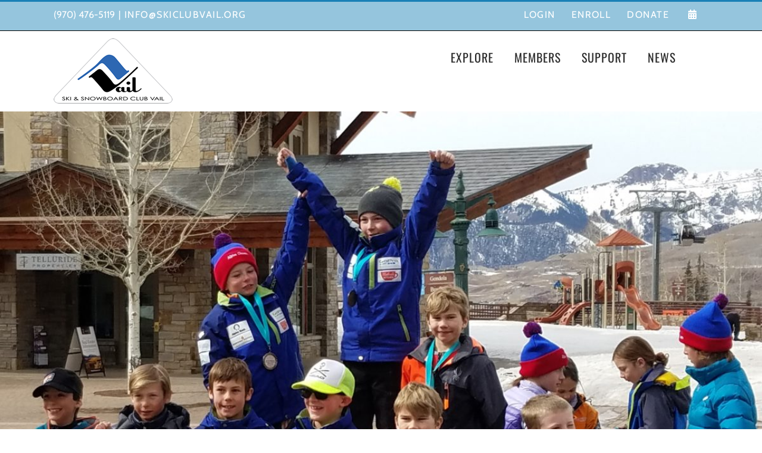

--- FILE ---
content_type: text/html; charset=UTF-8
request_url: https://skiclubvail.org/sscv-alpine-scores-big-at-regional-champs-earn-national-invites/
body_size: 28256
content:

<!DOCTYPE html>
<html class="avada-html-layout-wide avada-html-header-position-top avada-is-100-percent-template" lang="en-US" prefix="og: http://ogp.me/ns# fb: http://ogp.me/ns/fb#">
<head>
	<meta http-equiv="X-UA-Compatible" content="IE=edge" />
	<meta http-equiv="Content-Type" content="text/html; charset=utf-8"/>
<script type="text/javascript">
/* <![CDATA[ */
var gform;gform||(document.addEventListener("gform_main_scripts_loaded",function(){gform.scriptsLoaded=!0}),document.addEventListener("gform/theme/scripts_loaded",function(){gform.themeScriptsLoaded=!0}),window.addEventListener("DOMContentLoaded",function(){gform.domLoaded=!0}),gform={domLoaded:!1,scriptsLoaded:!1,themeScriptsLoaded:!1,isFormEditor:()=>"function"==typeof InitializeEditor,callIfLoaded:function(o){return!(!gform.domLoaded||!gform.scriptsLoaded||!gform.themeScriptsLoaded&&!gform.isFormEditor()||(gform.isFormEditor()&&console.warn("The use of gform.initializeOnLoaded() is deprecated in the form editor context and will be removed in Gravity Forms 3.1."),o(),0))},initializeOnLoaded:function(o){gform.callIfLoaded(o)||(document.addEventListener("gform_main_scripts_loaded",()=>{gform.scriptsLoaded=!0,gform.callIfLoaded(o)}),document.addEventListener("gform/theme/scripts_loaded",()=>{gform.themeScriptsLoaded=!0,gform.callIfLoaded(o)}),window.addEventListener("DOMContentLoaded",()=>{gform.domLoaded=!0,gform.callIfLoaded(o)}))},hooks:{action:{},filter:{}},addAction:function(o,r,e,t){gform.addHook("action",o,r,e,t)},addFilter:function(o,r,e,t){gform.addHook("filter",o,r,e,t)},doAction:function(o){gform.doHook("action",o,arguments)},applyFilters:function(o){return gform.doHook("filter",o,arguments)},removeAction:function(o,r){gform.removeHook("action",o,r)},removeFilter:function(o,r,e){gform.removeHook("filter",o,r,e)},addHook:function(o,r,e,t,n){null==gform.hooks[o][r]&&(gform.hooks[o][r]=[]);var d=gform.hooks[o][r];null==n&&(n=r+"_"+d.length),gform.hooks[o][r].push({tag:n,callable:e,priority:t=null==t?10:t})},doHook:function(r,o,e){var t;if(e=Array.prototype.slice.call(e,1),null!=gform.hooks[r][o]&&((o=gform.hooks[r][o]).sort(function(o,r){return o.priority-r.priority}),o.forEach(function(o){"function"!=typeof(t=o.callable)&&(t=window[t]),"action"==r?t.apply(null,e):e[0]=t.apply(null,e)})),"filter"==r)return e[0]},removeHook:function(o,r,t,n){var e;null!=gform.hooks[o][r]&&(e=(e=gform.hooks[o][r]).filter(function(o,r,e){return!!(null!=n&&n!=o.tag||null!=t&&t!=o.priority)}),gform.hooks[o][r]=e)}});
/* ]]> */
</script>

	<meta name="viewport" content="width=device-width, initial-scale=1" />
	<script type="text/javascript"> var wmts_license_status = "valid";</script><style id="wmts-essential">
		.wmts_container{
		height: 80px;
		overflow: hidden;
		}

		.wmts_container>*{
		opacity: .01;
		}
	</style><meta name='robots' content='index, follow, max-image-preview:large, max-snippet:-1, max-video-preview:-1' />

	<!-- This site is optimized with the Yoast SEO plugin v26.8 - https://yoast.com/product/yoast-seo-wordpress/ -->
	<title>SSCV alpine scores big at regional champs, earns national invites - Ski and Snowboard Club Vail</title>
	<link rel="canonical" href="https://skiclubvail.org/sscv-alpine-scores-big-at-regional-champs-earn-national-invites/" />
	<meta property="og:locale" content="en_US" />
	<meta property="og:type" content="article" />
	<meta property="og:title" content="SSCV alpine scores big at regional champs, earns national invites - Ski and Snowboard Club Vail" />
	<meta property="og:url" content="https://skiclubvail.org/sscv-alpine-scores-big-at-regional-champs-earn-national-invites/" />
	<meta property="og:site_name" content="Ski and Snowboard Club Vail" />
	<meta property="article:published_time" content="2018-03-15T02:48:34+00:00" />
	<meta property="article:modified_time" content="2018-05-30T01:51:02+00:00" />
	<meta property="og:image" content="https://skiclubvail.org/wp-content/uploads/2018/03/20180311_150331-e1521082066552.jpg" />
	<meta property="og:image:width" content="1200" />
	<meta property="og:image:height" content="709" />
	<meta property="og:image:type" content="image/jpeg" />
	<meta name="author" content="sscv" />
	<meta name="twitter:card" content="summary_large_image" />
	<meta name="twitter:label1" content="Written by" />
	<meta name="twitter:data1" content="sscv" />
	<meta name="twitter:label2" content="Est. reading time" />
	<meta name="twitter:data2" content="4 minutes" />
	<script type="application/ld+json" class="yoast-schema-graph">{"@context":"https://schema.org","@graph":[{"@type":"Article","@id":"https://skiclubvail.org/sscv-alpine-scores-big-at-regional-champs-earn-national-invites/#article","isPartOf":{"@id":"https://skiclubvail.org/sscv-alpine-scores-big-at-regional-champs-earn-national-invites/"},"author":{"name":"sscv","@id":"https://skiclubvail.org/#/schema/person/bde2360ed761ca261e1874894e24fab6"},"headline":"SSCV alpine scores big at regional champs, earns national invites","datePublished":"2018-03-15T02:48:34+00:00","dateModified":"2018-05-30T01:51:02+00:00","mainEntityOfPage":{"@id":"https://skiclubvail.org/sscv-alpine-scores-big-at-regional-champs-earn-national-invites/"},"wordCount":892,"image":{"@id":"https://skiclubvail.org/sscv-alpine-scores-big-at-regional-champs-earn-national-invites/#primaryimage"},"thumbnailUrl":"https://skiclubvail.org/wp-content/uploads/2018/03/20180311_150331-e1521082066552.jpg","articleSection":["Alpine","SSCV News"],"inLanguage":"en-US"},{"@type":"WebPage","@id":"https://skiclubvail.org/sscv-alpine-scores-big-at-regional-champs-earn-national-invites/","url":"https://skiclubvail.org/sscv-alpine-scores-big-at-regional-champs-earn-national-invites/","name":"SSCV alpine scores big at regional champs, earns national invites - Ski and Snowboard Club Vail","isPartOf":{"@id":"https://skiclubvail.org/#website"},"primaryImageOfPage":{"@id":"https://skiclubvail.org/sscv-alpine-scores-big-at-regional-champs-earn-national-invites/#primaryimage"},"image":{"@id":"https://skiclubvail.org/sscv-alpine-scores-big-at-regional-champs-earn-national-invites/#primaryimage"},"thumbnailUrl":"https://skiclubvail.org/wp-content/uploads/2018/03/20180311_150331-e1521082066552.jpg","datePublished":"2018-03-15T02:48:34+00:00","dateModified":"2018-05-30T01:51:02+00:00","author":{"@id":"https://skiclubvail.org/#/schema/person/bde2360ed761ca261e1874894e24fab6"},"breadcrumb":{"@id":"https://skiclubvail.org/sscv-alpine-scores-big-at-regional-champs-earn-national-invites/#breadcrumb"},"inLanguage":"en-US","potentialAction":[{"@type":"ReadAction","target":["https://skiclubvail.org/sscv-alpine-scores-big-at-regional-champs-earn-national-invites/"]}]},{"@type":"ImageObject","inLanguage":"en-US","@id":"https://skiclubvail.org/sscv-alpine-scores-big-at-regional-champs-earn-national-invites/#primaryimage","url":"https://skiclubvail.org/wp-content/uploads/2018/03/20180311_150331-e1521082066552.jpg","contentUrl":"https://skiclubvail.org/wp-content/uploads/2018/03/20180311_150331-e1521082066552.jpg","width":1200,"height":709},{"@type":"BreadcrumbList","@id":"https://skiclubvail.org/sscv-alpine-scores-big-at-regional-champs-earn-national-invites/#breadcrumb","itemListElement":[{"@type":"ListItem","position":1,"name":"Home","item":"https://skiclubvail.org/"},{"@type":"ListItem","position":2,"name":"Blog","item":"https://skiclubvail.org/blog/"},{"@type":"ListItem","position":3,"name":"SSCV alpine scores big at regional champs, earns national invites"}]},{"@type":"WebSite","@id":"https://skiclubvail.org/#website","url":"https://skiclubvail.org/","name":"Ski and Snowboard Club Vail","description":"","potentialAction":[{"@type":"SearchAction","target":{"@type":"EntryPoint","urlTemplate":"https://skiclubvail.org/?s={search_term_string}"},"query-input":{"@type":"PropertyValueSpecification","valueRequired":true,"valueName":"search_term_string"}}],"inLanguage":"en-US"},{"@type":"Person","@id":"https://skiclubvail.org/#/schema/person/bde2360ed761ca261e1874894e24fab6","name":"sscv","image":{"@type":"ImageObject","inLanguage":"en-US","@id":"https://skiclubvail.org/#/schema/person/image/","url":"https://secure.gravatar.com/avatar/c1bfa62fd88c0f025c792fca65fd10fda646e7fa512ad6bafe70792c10b0ec74?s=96&d=mm&r=g","contentUrl":"https://secure.gravatar.com/avatar/c1bfa62fd88c0f025c792fca65fd10fda646e7fa512ad6bafe70792c10b0ec74?s=96&d=mm&r=g","caption":"sscv"},"url":"https://skiclubvail.org/author/sscv/"}]}</script>
	<!-- / Yoast SEO plugin. -->


<link rel="alternate" type="application/rss+xml" title="Ski and Snowboard Club Vail &raquo; Feed" href="https://skiclubvail.org/feed/" />
<link rel="alternate" type="application/rss+xml" title="Ski and Snowboard Club Vail &raquo; Comments Feed" href="https://skiclubvail.org/comments/feed/" />
								<link rel="icon" href="https://skiclubvail.org/wp-content/uploads/2018/06/favicon-16.png" type="image/png" />
		
		
					<!-- Android Icon -->
						<link rel="icon" sizes="192x192" href="https://skiclubvail.org/wp-content/uploads/2018/06/favicon-57.png" type="image/png">
		
					<!-- MS Edge Icon -->
						<meta name="msapplication-TileImage" content="https://skiclubvail.org/wp-content/uploads/2018/06/favicon-72.png" type="image/png">
				<link rel="alternate" title="oEmbed (JSON)" type="application/json+oembed" href="https://skiclubvail.org/wp-json/oembed/1.0/embed?url=https%3A%2F%2Fskiclubvail.org%2Fsscv-alpine-scores-big-at-regional-champs-earn-national-invites%2F" />
<link rel="alternate" title="oEmbed (XML)" type="text/xml+oembed" href="https://skiclubvail.org/wp-json/oembed/1.0/embed?url=https%3A%2F%2Fskiclubvail.org%2Fsscv-alpine-scores-big-at-regional-champs-earn-national-invites%2F&#038;format=xml" />
					<meta name="description" content="Ski &amp; Snowboard Club Vail (SSCV) alpine racers recently competed in the first of two back-to-back regional championship weekends with the FIS, U16 and U10 athletes taking on the best racers from around the USSA Rocky/Central Division. For some, the events were an opportunity to qualify for their respective national championship, which will occur in"/>
				
		<meta property="og:locale" content="en_US"/>
		<meta property="og:type" content="article"/>
		<meta property="og:site_name" content="Ski and Snowboard Club Vail"/>
		<meta property="og:title" content="SSCV alpine scores big at regional champs, earns national invites - Ski and Snowboard Club Vail"/>
				<meta property="og:description" content="Ski &amp; Snowboard Club Vail (SSCV) alpine racers recently competed in the first of two back-to-back regional championship weekends with the FIS, U16 and U10 athletes taking on the best racers from around the USSA Rocky/Central Division. For some, the events were an opportunity to qualify for their respective national championship, which will occur in"/>
				<meta property="og:url" content="https://skiclubvail.org/sscv-alpine-scores-big-at-regional-champs-earn-national-invites/"/>
										<meta property="article:published_time" content="2018-03-15T02:48:34-07:00"/>
							<meta property="article:modified_time" content="2018-05-30T01:51:02-07:00"/>
								<meta name="author" content="sscv"/>
								<meta property="og:image" content="https://skiclubvail.org/wp-content/uploads/2018/03/20180311_150331-e1521082066552.jpg"/>
		<meta property="og:image:width" content="1200"/>
		<meta property="og:image:height" content="709"/>
		<meta property="og:image:type" content="image/jpeg"/>
				<style id='wp-img-auto-sizes-contain-inline-css' type='text/css'>
img:is([sizes=auto i],[sizes^="auto," i]){contain-intrinsic-size:3000px 1500px}
/*# sourceURL=wp-img-auto-sizes-contain-inline-css */
</style>
<style id='wp-emoji-styles-inline-css' type='text/css'>

	img.wp-smiley, img.emoji {
		display: inline !important;
		border: none !important;
		box-shadow: none !important;
		height: 1em !important;
		width: 1em !important;
		margin: 0 0.07em !important;
		vertical-align: -0.1em !important;
		background: none !important;
		padding: 0 !important;
	}
/*# sourceURL=wp-emoji-styles-inline-css */
</style>
<link rel='stylesheet' id='wonderplugin-3dcarousel-style-css' href='https://skiclubvail.org/wp-content/plugins/wonderplugin-3dcarousel/engine/wonderplugin3dcarousel.css?ver=4.2C' type='text/css' media='all' />
<link rel='stylesheet' id='child-style-css' href='https://skiclubvail.org/wp-content/themes/Avada-Child-Theme/style.css?ver=6.9' type='text/css' media='all' />
<link rel='stylesheet' id='responsive-style-css' href='https://skiclubvail.org/wp-content/themes/Avada-Child-Theme/css/responsive.css?ver=6.9' type='text/css' media='all' />
<link rel='stylesheet' id='fusion-dynamic-css-css' href='https://skiclubvail.org/wp-content/uploads/fusion-styles/c1d634fa7a6369caa43133c0810dc805.min.css?ver=3.14.2' type='text/css' media='all' />
<script type="text/javascript" src="https://skiclubvail.org/wp-includes/js/jquery/jquery.min.js?ver=3.7.1" id="jquery-core-js"></script>
<script type="text/javascript" src="https://skiclubvail.org/wp-includes/js/jquery/jquery-migrate.min.js?ver=3.4.1" id="jquery-migrate-js"></script>
<script type="text/javascript" src="https://skiclubvail.org/wp-content/plugins/wonderplugin-3dcarousel/engine/wp3dcarousellightbox.js?ver=4.2C" id="wonderplugin-3dcarousel-lightbox-script-js"></script>
<script type="text/javascript" src="https://skiclubvail.org/wp-content/plugins/wonderplugin-3dcarousel/engine/wonderplugin3dcarousel.js?ver=4.2C" id="wonderplugin-3dcarousel-script-js"></script>
<script type="text/javascript" src="https://skiclubvail.org/wp-content/themes/Avada-Child-Theme/js/child-main.js?ver=6.9" id="child-main-script-js"></script>
<link rel="https://api.w.org/" href="https://skiclubvail.org/wp-json/" /><link rel="alternate" title="JSON" type="application/json" href="https://skiclubvail.org/wp-json/wp/v2/posts/11765" /><link rel="EditURI" type="application/rsd+xml" title="RSD" href="https://skiclubvail.org/xmlrpc.php?rsd" />
<link rel='shortlink' href='https://skiclubvail.org/?p=11765' />
<style type="text/css" id="css-fb-visibility">@media screen and (max-width: 640px){.fusion-no-small-visibility{display:none !important;}body .sm-text-align-center{text-align:center !important;}body .sm-text-align-left{text-align:left !important;}body .sm-text-align-right{text-align:right !important;}body .sm-text-align-justify{text-align:justify !important;}body .sm-flex-align-center{justify-content:center !important;}body .sm-flex-align-flex-start{justify-content:flex-start !important;}body .sm-flex-align-flex-end{justify-content:flex-end !important;}body .sm-mx-auto{margin-left:auto !important;margin-right:auto !important;}body .sm-ml-auto{margin-left:auto !important;}body .sm-mr-auto{margin-right:auto !important;}body .fusion-absolute-position-small{position:absolute;width:100%;}.awb-sticky.awb-sticky-small{ position: sticky; top: var(--awb-sticky-offset,0); }}@media screen and (min-width: 641px) and (max-width: 1024px){.fusion-no-medium-visibility{display:none !important;}body .md-text-align-center{text-align:center !important;}body .md-text-align-left{text-align:left !important;}body .md-text-align-right{text-align:right !important;}body .md-text-align-justify{text-align:justify !important;}body .md-flex-align-center{justify-content:center !important;}body .md-flex-align-flex-start{justify-content:flex-start !important;}body .md-flex-align-flex-end{justify-content:flex-end !important;}body .md-mx-auto{margin-left:auto !important;margin-right:auto !important;}body .md-ml-auto{margin-left:auto !important;}body .md-mr-auto{margin-right:auto !important;}body .fusion-absolute-position-medium{position:absolute;width:100%;}.awb-sticky.awb-sticky-medium{ position: sticky; top: var(--awb-sticky-offset,0); }}@media screen and (min-width: 1025px){.fusion-no-large-visibility{display:none !important;}body .lg-text-align-center{text-align:center !important;}body .lg-text-align-left{text-align:left !important;}body .lg-text-align-right{text-align:right !important;}body .lg-text-align-justify{text-align:justify !important;}body .lg-flex-align-center{justify-content:center !important;}body .lg-flex-align-flex-start{justify-content:flex-start !important;}body .lg-flex-align-flex-end{justify-content:flex-end !important;}body .lg-mx-auto{margin-left:auto !important;margin-right:auto !important;}body .lg-ml-auto{margin-left:auto !important;}body .lg-mr-auto{margin-right:auto !important;}body .fusion-absolute-position-large{position:absolute;width:100%;}.awb-sticky.awb-sticky-large{ position: sticky; top: var(--awb-sticky-offset,0); }}</style>
<!-- Meta Pixel Code -->
<script type='text/javascript'>
!function(f,b,e,v,n,t,s){if(f.fbq)return;n=f.fbq=function(){n.callMethod?
n.callMethod.apply(n,arguments):n.queue.push(arguments)};if(!f._fbq)f._fbq=n;
n.push=n;n.loaded=!0;n.version='2.0';n.queue=[];t=b.createElement(e);t.async=!0;
t.src=v;s=b.getElementsByTagName(e)[0];s.parentNode.insertBefore(t,s)}(window,
document,'script','https://connect.facebook.net/en_US/fbevents.js?v=next');
</script>
<!-- End Meta Pixel Code -->

      <script type='text/javascript'>
        var url = window.location.origin + '?ob=open-bridge';
        fbq('set', 'openbridge', '656598471406905', url);
      </script>
    <script type='text/javascript'>fbq('init', '656598471406905', {}, {
    "agent": "wordpress-6.9-3.0.16"
})</script><script type='text/javascript'>
    fbq('track', 'PageView', []);
  </script>
<!-- Meta Pixel Code -->
<noscript>
<img height="1" width="1" style="display:none" alt="fbpx"
src="https://www.facebook.com/tr?id=656598471406905&ev=PageView&noscript=1" />
</noscript>
<!-- End Meta Pixel Code -->
		<style type="text/css" id="wp-custom-css">
			.wmts_container[data-wph-post-id="11812"] .wph_filter[data-wph-filter="board-of-trustees"] {
	display:none;
}		</style>
				<script type="text/javascript">
			var doc = document.documentElement;
			doc.setAttribute( 'data-useragent', navigator.userAgent );
		</script>
		<!-- Global site tag (gtag.js) - Google Analytics -->
<script async src="https://www.googletagmanager.com/gtag/js?id=UA-113701406-1"></script>
<script>
  window.dataLayer = window.dataLayer || [];
  function gtag(){dataLayer.push(arguments);}
  gtag('js', new Date());

  gtag('config', 'UA-113701406-1');
</script>
	<style id='global-styles-inline-css' type='text/css'>
:root{--wp--preset--aspect-ratio--square: 1;--wp--preset--aspect-ratio--4-3: 4/3;--wp--preset--aspect-ratio--3-4: 3/4;--wp--preset--aspect-ratio--3-2: 3/2;--wp--preset--aspect-ratio--2-3: 2/3;--wp--preset--aspect-ratio--16-9: 16/9;--wp--preset--aspect-ratio--9-16: 9/16;--wp--preset--color--black: #000000;--wp--preset--color--cyan-bluish-gray: #abb8c3;--wp--preset--color--white: #ffffff;--wp--preset--color--pale-pink: #f78da7;--wp--preset--color--vivid-red: #cf2e2e;--wp--preset--color--luminous-vivid-orange: #ff6900;--wp--preset--color--luminous-vivid-amber: #fcb900;--wp--preset--color--light-green-cyan: #7bdcb5;--wp--preset--color--vivid-green-cyan: #00d084;--wp--preset--color--pale-cyan-blue: #8ed1fc;--wp--preset--color--vivid-cyan-blue: #0693e3;--wp--preset--color--vivid-purple: #9b51e0;--wp--preset--color--awb-color-1: rgba(255,255,255,1);--wp--preset--color--awb-color-2: rgba(246,246,246,1);--wp--preset--color--awb-color-3: rgba(235,234,234,1);--wp--preset--color--awb-color-4: rgba(116,116,116,1);--wp--preset--color--awb-color-5: rgba(26,128,182,1);--wp--preset--color--awb-color-6: rgba(17,105,201,1);--wp--preset--color--awb-color-7: rgba(51,51,51,1);--wp--preset--color--awb-color-8: rgba(0,0,0,1);--wp--preset--color--awb-color-custom-10: rgba(221,221,221,1);--wp--preset--color--awb-color-custom-11: rgba(249,249,249,1);--wp--preset--color--awb-color-custom-12: rgba(84,84,84,1);--wp--preset--color--awb-color-custom-13: rgba(54,56,57,1);--wp--preset--color--awb-color-custom-14: rgba(232,232,232,1);--wp--preset--color--awb-color-custom-15: rgba(248,248,248,1);--wp--preset--color--awb-color-custom-16: rgba(160,206,78,1);--wp--preset--gradient--vivid-cyan-blue-to-vivid-purple: linear-gradient(135deg,rgb(6,147,227) 0%,rgb(155,81,224) 100%);--wp--preset--gradient--light-green-cyan-to-vivid-green-cyan: linear-gradient(135deg,rgb(122,220,180) 0%,rgb(0,208,130) 100%);--wp--preset--gradient--luminous-vivid-amber-to-luminous-vivid-orange: linear-gradient(135deg,rgb(252,185,0) 0%,rgb(255,105,0) 100%);--wp--preset--gradient--luminous-vivid-orange-to-vivid-red: linear-gradient(135deg,rgb(255,105,0) 0%,rgb(207,46,46) 100%);--wp--preset--gradient--very-light-gray-to-cyan-bluish-gray: linear-gradient(135deg,rgb(238,238,238) 0%,rgb(169,184,195) 100%);--wp--preset--gradient--cool-to-warm-spectrum: linear-gradient(135deg,rgb(74,234,220) 0%,rgb(151,120,209) 20%,rgb(207,42,186) 40%,rgb(238,44,130) 60%,rgb(251,105,98) 80%,rgb(254,248,76) 100%);--wp--preset--gradient--blush-light-purple: linear-gradient(135deg,rgb(255,206,236) 0%,rgb(152,150,240) 100%);--wp--preset--gradient--blush-bordeaux: linear-gradient(135deg,rgb(254,205,165) 0%,rgb(254,45,45) 50%,rgb(107,0,62) 100%);--wp--preset--gradient--luminous-dusk: linear-gradient(135deg,rgb(255,203,112) 0%,rgb(199,81,192) 50%,rgb(65,88,208) 100%);--wp--preset--gradient--pale-ocean: linear-gradient(135deg,rgb(255,245,203) 0%,rgb(182,227,212) 50%,rgb(51,167,181) 100%);--wp--preset--gradient--electric-grass: linear-gradient(135deg,rgb(202,248,128) 0%,rgb(113,206,126) 100%);--wp--preset--gradient--midnight: linear-gradient(135deg,rgb(2,3,129) 0%,rgb(40,116,252) 100%);--wp--preset--font-size--small: 12px;--wp--preset--font-size--medium: 20px;--wp--preset--font-size--large: 24px;--wp--preset--font-size--x-large: 42px;--wp--preset--font-size--normal: 16px;--wp--preset--font-size--xlarge: 32px;--wp--preset--font-size--huge: 48px;--wp--preset--spacing--20: 0.44rem;--wp--preset--spacing--30: 0.67rem;--wp--preset--spacing--40: 1rem;--wp--preset--spacing--50: 1.5rem;--wp--preset--spacing--60: 2.25rem;--wp--preset--spacing--70: 3.38rem;--wp--preset--spacing--80: 5.06rem;--wp--preset--shadow--natural: 6px 6px 9px rgba(0, 0, 0, 0.2);--wp--preset--shadow--deep: 12px 12px 50px rgba(0, 0, 0, 0.4);--wp--preset--shadow--sharp: 6px 6px 0px rgba(0, 0, 0, 0.2);--wp--preset--shadow--outlined: 6px 6px 0px -3px rgb(255, 255, 255), 6px 6px rgb(0, 0, 0);--wp--preset--shadow--crisp: 6px 6px 0px rgb(0, 0, 0);}:where(.is-layout-flex){gap: 0.5em;}:where(.is-layout-grid){gap: 0.5em;}body .is-layout-flex{display: flex;}.is-layout-flex{flex-wrap: wrap;align-items: center;}.is-layout-flex > :is(*, div){margin: 0;}body .is-layout-grid{display: grid;}.is-layout-grid > :is(*, div){margin: 0;}:where(.wp-block-columns.is-layout-flex){gap: 2em;}:where(.wp-block-columns.is-layout-grid){gap: 2em;}:where(.wp-block-post-template.is-layout-flex){gap: 1.25em;}:where(.wp-block-post-template.is-layout-grid){gap: 1.25em;}.has-black-color{color: var(--wp--preset--color--black) !important;}.has-cyan-bluish-gray-color{color: var(--wp--preset--color--cyan-bluish-gray) !important;}.has-white-color{color: var(--wp--preset--color--white) !important;}.has-pale-pink-color{color: var(--wp--preset--color--pale-pink) !important;}.has-vivid-red-color{color: var(--wp--preset--color--vivid-red) !important;}.has-luminous-vivid-orange-color{color: var(--wp--preset--color--luminous-vivid-orange) !important;}.has-luminous-vivid-amber-color{color: var(--wp--preset--color--luminous-vivid-amber) !important;}.has-light-green-cyan-color{color: var(--wp--preset--color--light-green-cyan) !important;}.has-vivid-green-cyan-color{color: var(--wp--preset--color--vivid-green-cyan) !important;}.has-pale-cyan-blue-color{color: var(--wp--preset--color--pale-cyan-blue) !important;}.has-vivid-cyan-blue-color{color: var(--wp--preset--color--vivid-cyan-blue) !important;}.has-vivid-purple-color{color: var(--wp--preset--color--vivid-purple) !important;}.has-black-background-color{background-color: var(--wp--preset--color--black) !important;}.has-cyan-bluish-gray-background-color{background-color: var(--wp--preset--color--cyan-bluish-gray) !important;}.has-white-background-color{background-color: var(--wp--preset--color--white) !important;}.has-pale-pink-background-color{background-color: var(--wp--preset--color--pale-pink) !important;}.has-vivid-red-background-color{background-color: var(--wp--preset--color--vivid-red) !important;}.has-luminous-vivid-orange-background-color{background-color: var(--wp--preset--color--luminous-vivid-orange) !important;}.has-luminous-vivid-amber-background-color{background-color: var(--wp--preset--color--luminous-vivid-amber) !important;}.has-light-green-cyan-background-color{background-color: var(--wp--preset--color--light-green-cyan) !important;}.has-vivid-green-cyan-background-color{background-color: var(--wp--preset--color--vivid-green-cyan) !important;}.has-pale-cyan-blue-background-color{background-color: var(--wp--preset--color--pale-cyan-blue) !important;}.has-vivid-cyan-blue-background-color{background-color: var(--wp--preset--color--vivid-cyan-blue) !important;}.has-vivid-purple-background-color{background-color: var(--wp--preset--color--vivid-purple) !important;}.has-black-border-color{border-color: var(--wp--preset--color--black) !important;}.has-cyan-bluish-gray-border-color{border-color: var(--wp--preset--color--cyan-bluish-gray) !important;}.has-white-border-color{border-color: var(--wp--preset--color--white) !important;}.has-pale-pink-border-color{border-color: var(--wp--preset--color--pale-pink) !important;}.has-vivid-red-border-color{border-color: var(--wp--preset--color--vivid-red) !important;}.has-luminous-vivid-orange-border-color{border-color: var(--wp--preset--color--luminous-vivid-orange) !important;}.has-luminous-vivid-amber-border-color{border-color: var(--wp--preset--color--luminous-vivid-amber) !important;}.has-light-green-cyan-border-color{border-color: var(--wp--preset--color--light-green-cyan) !important;}.has-vivid-green-cyan-border-color{border-color: var(--wp--preset--color--vivid-green-cyan) !important;}.has-pale-cyan-blue-border-color{border-color: var(--wp--preset--color--pale-cyan-blue) !important;}.has-vivid-cyan-blue-border-color{border-color: var(--wp--preset--color--vivid-cyan-blue) !important;}.has-vivid-purple-border-color{border-color: var(--wp--preset--color--vivid-purple) !important;}.has-vivid-cyan-blue-to-vivid-purple-gradient-background{background: var(--wp--preset--gradient--vivid-cyan-blue-to-vivid-purple) !important;}.has-light-green-cyan-to-vivid-green-cyan-gradient-background{background: var(--wp--preset--gradient--light-green-cyan-to-vivid-green-cyan) !important;}.has-luminous-vivid-amber-to-luminous-vivid-orange-gradient-background{background: var(--wp--preset--gradient--luminous-vivid-amber-to-luminous-vivid-orange) !important;}.has-luminous-vivid-orange-to-vivid-red-gradient-background{background: var(--wp--preset--gradient--luminous-vivid-orange-to-vivid-red) !important;}.has-very-light-gray-to-cyan-bluish-gray-gradient-background{background: var(--wp--preset--gradient--very-light-gray-to-cyan-bluish-gray) !important;}.has-cool-to-warm-spectrum-gradient-background{background: var(--wp--preset--gradient--cool-to-warm-spectrum) !important;}.has-blush-light-purple-gradient-background{background: var(--wp--preset--gradient--blush-light-purple) !important;}.has-blush-bordeaux-gradient-background{background: var(--wp--preset--gradient--blush-bordeaux) !important;}.has-luminous-dusk-gradient-background{background: var(--wp--preset--gradient--luminous-dusk) !important;}.has-pale-ocean-gradient-background{background: var(--wp--preset--gradient--pale-ocean) !important;}.has-electric-grass-gradient-background{background: var(--wp--preset--gradient--electric-grass) !important;}.has-midnight-gradient-background{background: var(--wp--preset--gradient--midnight) !important;}.has-small-font-size{font-size: var(--wp--preset--font-size--small) !important;}.has-medium-font-size{font-size: var(--wp--preset--font-size--medium) !important;}.has-large-font-size{font-size: var(--wp--preset--font-size--large) !important;}.has-x-large-font-size{font-size: var(--wp--preset--font-size--x-large) !important;}
/*# sourceURL=global-styles-inline-css */
</style>
<link rel='stylesheet' id='gforms_reset_css-css' href='https://skiclubvail.org/wp-content/plugins/gravityforms/legacy/css/formreset.min.css?ver=2.9.25' type='text/css' media='all' />
<link rel='stylesheet' id='gforms_formsmain_css-css' href='https://skiclubvail.org/wp-content/plugins/gravityforms/legacy/css/formsmain.min.css?ver=2.9.25' type='text/css' media='all' />
<link rel='stylesheet' id='gforms_ready_class_css-css' href='https://skiclubvail.org/wp-content/plugins/gravityforms/legacy/css/readyclass.min.css?ver=2.9.25' type='text/css' media='all' />
<link rel='stylesheet' id='gforms_browsers_css-css' href='https://skiclubvail.org/wp-content/plugins/gravityforms/legacy/css/browsers.min.css?ver=2.9.25' type='text/css' media='all' />
<style id='wp-block-library-inline-css' type='text/css'>
:root{--wp-block-synced-color:#7a00df;--wp-block-synced-color--rgb:122,0,223;--wp-bound-block-color:var(--wp-block-synced-color);--wp-editor-canvas-background:#ddd;--wp-admin-theme-color:#007cba;--wp-admin-theme-color--rgb:0,124,186;--wp-admin-theme-color-darker-10:#006ba1;--wp-admin-theme-color-darker-10--rgb:0,107,160.5;--wp-admin-theme-color-darker-20:#005a87;--wp-admin-theme-color-darker-20--rgb:0,90,135;--wp-admin-border-width-focus:2px}@media (min-resolution:192dpi){:root{--wp-admin-border-width-focus:1.5px}}.wp-element-button{cursor:pointer}:root .has-very-light-gray-background-color{background-color:#eee}:root .has-very-dark-gray-background-color{background-color:#313131}:root .has-very-light-gray-color{color:#eee}:root .has-very-dark-gray-color{color:#313131}:root .has-vivid-green-cyan-to-vivid-cyan-blue-gradient-background{background:linear-gradient(135deg,#00d084,#0693e3)}:root .has-purple-crush-gradient-background{background:linear-gradient(135deg,#34e2e4,#4721fb 50%,#ab1dfe)}:root .has-hazy-dawn-gradient-background{background:linear-gradient(135deg,#faaca8,#dad0ec)}:root .has-subdued-olive-gradient-background{background:linear-gradient(135deg,#fafae1,#67a671)}:root .has-atomic-cream-gradient-background{background:linear-gradient(135deg,#fdd79a,#004a59)}:root .has-nightshade-gradient-background{background:linear-gradient(135deg,#330968,#31cdcf)}:root .has-midnight-gradient-background{background:linear-gradient(135deg,#020381,#2874fc)}:root{--wp--preset--font-size--normal:16px;--wp--preset--font-size--huge:42px}.has-regular-font-size{font-size:1em}.has-larger-font-size{font-size:2.625em}.has-normal-font-size{font-size:var(--wp--preset--font-size--normal)}.has-huge-font-size{font-size:var(--wp--preset--font-size--huge)}.has-text-align-center{text-align:center}.has-text-align-left{text-align:left}.has-text-align-right{text-align:right}.has-fit-text{white-space:nowrap!important}#end-resizable-editor-section{display:none}.aligncenter{clear:both}.items-justified-left{justify-content:flex-start}.items-justified-center{justify-content:center}.items-justified-right{justify-content:flex-end}.items-justified-space-between{justify-content:space-between}.screen-reader-text{border:0;clip-path:inset(50%);height:1px;margin:-1px;overflow:hidden;padding:0;position:absolute;width:1px;word-wrap:normal!important}.screen-reader-text:focus{background-color:#ddd;clip-path:none;color:#444;display:block;font-size:1em;height:auto;left:5px;line-height:normal;padding:15px 23px 14px;text-decoration:none;top:5px;width:auto;z-index:100000}html :where(.has-border-color){border-style:solid}html :where([style*=border-top-color]){border-top-style:solid}html :where([style*=border-right-color]){border-right-style:solid}html :where([style*=border-bottom-color]){border-bottom-style:solid}html :where([style*=border-left-color]){border-left-style:solid}html :where([style*=border-width]){border-style:solid}html :where([style*=border-top-width]){border-top-style:solid}html :where([style*=border-right-width]){border-right-style:solid}html :where([style*=border-bottom-width]){border-bottom-style:solid}html :where([style*=border-left-width]){border-left-style:solid}html :where(img[class*=wp-image-]){height:auto;max-width:100%}:where(figure){margin:0 0 1em}html :where(.is-position-sticky){--wp-admin--admin-bar--position-offset:var(--wp-admin--admin-bar--height,0px)}@media screen and (max-width:600px){html :where(.is-position-sticky){--wp-admin--admin-bar--position-offset:0px}}
/*wp_block_styles_on_demand_placeholder:6971278fdd073*/
/*# sourceURL=wp-block-library-inline-css */
</style>
<style id='wp-block-library-theme-inline-css' type='text/css'>
.wp-block-audio :where(figcaption){color:#555;font-size:13px;text-align:center}.is-dark-theme .wp-block-audio :where(figcaption){color:#ffffffa6}.wp-block-audio{margin:0 0 1em}.wp-block-code{border:1px solid #ccc;border-radius:4px;font-family:Menlo,Consolas,monaco,monospace;padding:.8em 1em}.wp-block-embed :where(figcaption){color:#555;font-size:13px;text-align:center}.is-dark-theme .wp-block-embed :where(figcaption){color:#ffffffa6}.wp-block-embed{margin:0 0 1em}.blocks-gallery-caption{color:#555;font-size:13px;text-align:center}.is-dark-theme .blocks-gallery-caption{color:#ffffffa6}:root :where(.wp-block-image figcaption){color:#555;font-size:13px;text-align:center}.is-dark-theme :root :where(.wp-block-image figcaption){color:#ffffffa6}.wp-block-image{margin:0 0 1em}.wp-block-pullquote{border-bottom:4px solid;border-top:4px solid;color:currentColor;margin-bottom:1.75em}.wp-block-pullquote :where(cite),.wp-block-pullquote :where(footer),.wp-block-pullquote__citation{color:currentColor;font-size:.8125em;font-style:normal;text-transform:uppercase}.wp-block-quote{border-left:.25em solid;margin:0 0 1.75em;padding-left:1em}.wp-block-quote cite,.wp-block-quote footer{color:currentColor;font-size:.8125em;font-style:normal;position:relative}.wp-block-quote:where(.has-text-align-right){border-left:none;border-right:.25em solid;padding-left:0;padding-right:1em}.wp-block-quote:where(.has-text-align-center){border:none;padding-left:0}.wp-block-quote.is-large,.wp-block-quote.is-style-large,.wp-block-quote:where(.is-style-plain){border:none}.wp-block-search .wp-block-search__label{font-weight:700}.wp-block-search__button{border:1px solid #ccc;padding:.375em .625em}:where(.wp-block-group.has-background){padding:1.25em 2.375em}.wp-block-separator.has-css-opacity{opacity:.4}.wp-block-separator{border:none;border-bottom:2px solid;margin-left:auto;margin-right:auto}.wp-block-separator.has-alpha-channel-opacity{opacity:1}.wp-block-separator:not(.is-style-wide):not(.is-style-dots){width:100px}.wp-block-separator.has-background:not(.is-style-dots){border-bottom:none;height:1px}.wp-block-separator.has-background:not(.is-style-wide):not(.is-style-dots){height:2px}.wp-block-table{margin:0 0 1em}.wp-block-table td,.wp-block-table th{word-break:normal}.wp-block-table :where(figcaption){color:#555;font-size:13px;text-align:center}.is-dark-theme .wp-block-table :where(figcaption){color:#ffffffa6}.wp-block-video :where(figcaption){color:#555;font-size:13px;text-align:center}.is-dark-theme .wp-block-video :where(figcaption){color:#ffffffa6}.wp-block-video{margin:0 0 1em}:root :where(.wp-block-template-part.has-background){margin-bottom:0;margin-top:0;padding:1.25em 2.375em}
/*# sourceURL=/wp-includes/css/dist/block-library/theme.min.css */
</style>
<style id='classic-theme-styles-inline-css' type='text/css'>
/*! This file is auto-generated */
.wp-block-button__link{color:#fff;background-color:#32373c;border-radius:9999px;box-shadow:none;text-decoration:none;padding:calc(.667em + 2px) calc(1.333em + 2px);font-size:1.125em}.wp-block-file__button{background:#32373c;color:#fff;text-decoration:none}
/*# sourceURL=/wp-includes/css/classic-themes.min.css */
</style>
</head>

<body class="wp-singular post-template-default single single-post postid-11765 single-format-standard wp-theme-Avada wp-child-theme-Avada-Child-Theme has-sidebar fusion-image-hovers fusion-pagination-sizing fusion-button_type-flat fusion-button_span-no fusion-button_gradient-linear avada-image-rollover-circle-no avada-image-rollover-yes avada-image-rollover-direction-left fusion-body ltr no-tablet-sticky-header no-mobile-sticky-header no-mobile-slidingbar no-mobile-totop avada-has-rev-slider-styles fusion-disable-outline fusion-sub-menu-fade mobile-logo-pos-left layout-wide-mode avada-has-boxed-modal-shadow-none layout-scroll-offset-full avada-has-zero-margin-offset-top fusion-top-header menu-text-align-center mobile-menu-design-modern fusion-show-pagination-text fusion-header-layout-v2 avada-responsive avada-footer-fx-none avada-menu-highlight-style-bar fusion-search-form-classic fusion-main-menu-search-overlay fusion-avatar-square avada-sticky-shrinkage avada-dropdown-styles avada-blog-layout-grid avada-blog-archive-layout-grid avada-header-shadow-no avada-menu-icon-position-left avada-has-megamenu-shadow avada-has-main-nav-search-icon avada-has-100-footer avada-has-breadcrumb-mobile-hidden avada-has-titlebar-hide avada-header-border-color-full-transparent avada-header-top-bg-not-opaque avada-content-bg-not-opaque avada-has-pagination-padding avada-flyout-menu-direction-fade avada-ec-views-v1" data-awb-post-id="11765">
		<a class="skip-link screen-reader-text" href="#content">Skip to content</a>

	<div id="boxed-wrapper">
		
		<div id="wrapper" class="fusion-wrapper">
			<div id="home" style="position:relative;top:-1px;"></div>
							
					
			<header class="fusion-header-wrapper">
				<div class="fusion-header-v2 fusion-logo-alignment fusion-logo-left fusion-sticky-menu- fusion-sticky-logo- fusion-mobile-logo-  fusion-mobile-menu-design-modern">
					
<div class="fusion-secondary-header">
	<div class="fusion-row">
					<div class="fusion-alignleft">
				<div class="fusion-contact-info"><span class="fusion-contact-info-phone-number">  (970) 476-5119</span><span class="fusion-header-separator">|</span><span class="fusion-contact-info-email-address"><a href="mailto:I&#78;&#70;&#79;&#64;&#83;KICLU&#66;&#86;&#65;IL&#46;&#79;R&#71;">I&#78;&#70;&#79;&#64;&#83;KICLU&#66;&#86;&#65;IL&#46;&#79;R&#71;</a></span></div>			</div>
							<div class="fusion-alignright">
				<nav class="fusion-secondary-menu" role="navigation" aria-label="Secondary Menu"><ul id="menu-utility-nav" class="menu"><li  id="menu-item-10999"  class="menu-item menu-item-type-custom menu-item-object-custom menu-item-10999"  data-item-id="10999"><a  href="https://sscv.campintouch.com/v2/login/login.aspx" class="fusion-bar-highlight"><span class="menu-text">LOGIN</span></a></li><li  id="menu-item-146"  class="menu-item menu-item-type-custom menu-item-object-custom menu-item-146"  data-item-id="146"><a  href="https://sscv.campintouch.com/ui/forms/application/camper/App?_ga=2.40641569.2061706530.1510512601-732722467.1485445588#ApplicationSeason" class="fusion-bar-highlight"><span class="menu-text">ENROLL</span></a></li><li  id="menu-item-147"  class="menu-item menu-item-type-custom menu-item-object-custom menu-item-147"  data-item-id="147"><a  href="https://www.coloradogives.org/donate/skiandsnowboardclubvail" class="fusion-bar-highlight"><span class="menu-text">DONATE</span></a></li><li  id="menu-item-11285"  class="menu-item menu-item-type-custom menu-item-object-custom menu-item-has-children menu-item-11285 fusion-dropdown-menu"  data-item-id="11285"><a  class="fusion-icon-only-link fusion-flex-link fusion-bar-highlight"><span class="fusion-megamenu-icon"><i class="glyphicon  fa fa-calendar" aria-hidden="true"></i></span><span class="menu-text"><span class="menu-title">CALENDARS</span></span></a><ul class="sub-menu"><li  id="menu-item-10066"  class="menu-item menu-item-type-post_type menu-item-object-calendars menu-item-10066 fusion-dropdown-submenu" ><a  href="https://skiclubvail.org/calendars/alpine-calendar/" class="fusion-bar-highlight"><span>Alpine Calendars</span></a></li><li  id="menu-item-10062"  class="menu-item menu-item-type-post_type menu-item-object-calendars menu-item-10062 fusion-dropdown-submenu" ><a  href="https://skiclubvail.org/calendars/freeski-calendar/" class="fusion-bar-highlight"><span>Freeski Calendars</span></a></li><li  id="menu-item-10061"  class="menu-item menu-item-type-post_type menu-item-object-calendars menu-item-10061 fusion-dropdown-submenu" ><a  href="https://skiclubvail.org/calendars/future-stars-calendar/" class="fusion-bar-highlight"><span>Future Stars Calendar</span></a></li><li  id="menu-item-10063"  class="menu-item menu-item-type-post_type menu-item-object-calendars menu-item-10063 fusion-dropdown-submenu" ><a  href="https://skiclubvail.org/calendars/moguls-calendar/" class="fusion-bar-highlight"><span>Mogul Calendars</span></a></li><li  id="menu-item-10064"  class="menu-item menu-item-type-post_type menu-item-object-calendars menu-item-10064 fusion-dropdown-submenu" ><a  href="https://skiclubvail.org/calendars/nordic-calendar/" class="fusion-bar-highlight"><span>Nordic Calendars</span></a></li><li  id="menu-item-10065"  class="menu-item menu-item-type-post_type menu-item-object-calendars menu-item-10065 fusion-dropdown-submenu" ><a  href="https://skiclubvail.org/calendars/snowboard-calendar/" class="fusion-bar-highlight"><span>Snowboard Calendar</span></a></li><li  id="menu-item-10060"  class="menu-item menu-item-type-post_type menu-item-object-calendars menu-item-10060 fusion-dropdown-submenu" ><a  href="https://skiclubvail.org/calendars/cycling-calendar/" class="fusion-bar-highlight"><span>Cycling Calendars</span></a></li><li  id="menu-item-12340"  class="menu-item menu-item-type-custom menu-item-object-custom menu-item-12340 fusion-dropdown-submenu" ><a  href="/tune-shop#tuneshopcalendar" class="fusion-bar-highlight"><span>Technical Services Calendar</span></a></li></ul></li></ul></nav><nav class="fusion-mobile-nav-holder fusion-mobile-menu-text-align-left" aria-label="Secondary Mobile Menu"></nav>			</div>
			</div>
</div>
<div class="fusion-header-sticky-height"></div>
<div class="fusion-header">
	<div class="fusion-row">
					<div class="fusion-logo" data-margin-top="12px" data-margin-bottom="12px" data-margin-left="0px" data-margin-right="0px">
			<a class="fusion-logo-link"  href="https://skiclubvail.org/" >

						<!-- standard logo -->
			<img src="https://skiclubvail.org/wp-content/uploads/2017/08/sscv-tri-200.png" srcset="https://skiclubvail.org/wp-content/uploads/2017/08/sscv-tri-200.png 1x" width="200" height="110" alt="Ski and Snowboard Club Vail Logo" data-retina_logo_url="" class="fusion-standard-logo" />

			
					</a>
		</div>		<nav class="fusion-main-menu" aria-label="Main Menu"><div class="fusion-overlay-search">		<form role="search" class="searchform fusion-search-form  fusion-search-form-classic" method="get" action="https://skiclubvail.org/">
			<div class="fusion-search-form-content">

				
				<div class="fusion-search-field search-field">
					<label><span class="screen-reader-text">Search for:</span>
													<input type="search" value="" name="s" class="s" placeholder="Search..." required aria-required="true" aria-label="Search..."/>
											</label>
				</div>
				<div class="fusion-search-button search-button">
					<input type="submit" class="fusion-search-submit searchsubmit" aria-label="Search" value="&#xf002;" />
									</div>

				
			</div>


			
		</form>
		<div class="fusion-search-spacer"></div><a href="#" role="button" aria-label="Close Search" class="fusion-close-search"></a></div><ul id="menu-main-menu" class="fusion-menu"><li  id="menu-item-103"  class="menu-item menu-item-type-custom menu-item-object-custom menu-item-has-children menu-item-103 fusion-megamenu-menu "  data-item-id="103"><a  class="fusion-bar-highlight"><span class="menu-text">EXPLORE</span></a><div class="fusion-megamenu-wrapper fusion-columns-4 columns-per-row-4 columns-4 col-span-8"><div class="row"><div class="fusion-megamenu-holder" style="width:824.9978px;" data-width="824.9978px"><ul class="fusion-megamenu"><li  id="menu-item-118"  class="menu-item menu-item-type-custom menu-item-object-custom menu-item-has-children menu-item-118 fusion-megamenu-submenu fusion-megamenu-columns-4 col-lg-3 col-md-3 col-sm-3"  style="width:33.333422222459%;"><div class='fusion-megamenu-title'><span class="awb-justify-title">PROGRAMS</span></div><ul class="sub-menu"><li  id="menu-item-9129"  class="menu-item menu-item-type-post_type menu-item-object-programs menu-item-9129" ><a  href="https://skiclubvail.org/programs/alpine/" class="fusion-bar-highlight"><span><span class="fusion-megamenu-bullet"></span>Alpine</span></a></li><li  id="menu-item-9131"  class="menu-item menu-item-type-post_type menu-item-object-programs menu-item-9131" ><a  href="https://skiclubvail.org/programs/freeski/" class="fusion-bar-highlight"><span><span class="fusion-megamenu-bullet"></span>Freeski</span></a></li><li  id="menu-item-9133"  class="menu-item menu-item-type-post_type menu-item-object-programs menu-item-9133" ><a  href="https://skiclubvail.org/programs/moguls/" class="fusion-bar-highlight"><span><span class="fusion-megamenu-bullet"></span>Mogul</span></a></li><li  id="menu-item-9130"  class="menu-item menu-item-type-post_type menu-item-object-programs menu-item-9130" ><a  href="https://skiclubvail.org/programs/nordic/" class="fusion-bar-highlight"><span><span class="fusion-megamenu-bullet"></span>Cross Country</span></a></li><li  id="menu-item-9132"  class="menu-item menu-item-type-post_type menu-item-object-programs menu-item-9132" ><a  href="https://skiclubvail.org/programs/snowboard/" class="fusion-bar-highlight"><span><span class="fusion-megamenu-bullet"></span>Snowboard</span></a></li><li  id="menu-item-9127"  class="menu-item menu-item-type-post_type menu-item-object-programs menu-item-9127" ><a  href="https://skiclubvail.org/programs/cycling/" class="fusion-bar-highlight"><span><span class="fusion-megamenu-bullet"></span>Cycling</span></a></li><li  id="menu-item-9128"  class="menu-item menu-item-type-post_type menu-item-object-programs menu-item-9128" ><a  href="https://skiclubvail.org/programs/future-stars/" class="fusion-bar-highlight"><span><span class="fusion-megamenu-bullet"></span>Future Stars</span></a></li><li  id="menu-item-9125"  class="menu-item menu-item-type-post_type menu-item-object-programs menu-item-9125" ><a  href="https://skiclubvail.org/programs/human-performance/" class="fusion-bar-highlight"><span><span class="fusion-megamenu-bullet"></span>Human Performance</span></a></li><li  id="menu-item-172"  class="menu-item menu-item-type-post_type menu-item-object-page menu-item-172" ><a  href="https://skiclubvail.org/tune-shop/" class="fusion-bar-highlight"><span><span class="fusion-megamenu-bullet"></span>Technical Services</span></a></li></ul></li><li  id="menu-item-17370"  class="menu-item menu-item-type-custom menu-item-object-custom menu-item-has-children menu-item-17370 fusion-megamenu-submenu fusion-megamenu-columns-4 col-lg-3 col-md-3 col-sm-3"  style="width:22.222192592514%;"><div class='fusion-megamenu-title'><span class="awb-justify-title">JOIN</span></div><ul class="sub-menu"><li  id="menu-item-166"  class="menu-item menu-item-type-post_type menu-item-object-page menu-item-166" ><a  href="https://skiclubvail.org/members/financial-aid/" class="fusion-bar-highlight"><span><span class="fusion-megamenu-bullet"></span>Scholarships</span></a></li><li  id="menu-item-9948"  class="menu-item menu-item-type-post_type menu-item-object-page menu-item-9948" ><a  href="https://skiclubvail.org/join/part-time/" class="fusion-bar-highlight"><span><span class="fusion-megamenu-bullet"></span>Part-Time Registration</span></a></li><li  id="menu-item-127"  class="menu-item menu-item-type-post_type menu-item-object-page menu-item-127" ><a  href="https://skiclubvail.org/join/admissions/" class="fusion-bar-highlight"><span><span class="fusion-megamenu-bullet"></span>Full-Time Admissions</span></a></li><li  id="menu-item-165"  class="menu-item menu-item-type-post_type menu-item-object-page menu-item-has-children menu-item-165" ><a  href="https://skiclubvail.org/join/academic-partners/" class="fusion-bar-highlight"><span><span class="fusion-megamenu-bullet"></span>Academic Partners</span></a><ul class="sub-menu deep-level"><li  id="menu-item-12404"  class="menu-item menu-item-type-custom menu-item-object-custom menu-item-12404" ><a  href="https://skiclubvail.org/join/academic-partners/#vssa" class="fusion-bar-highlight"><span><span class="fusion-megamenu-bullet"></span>Vail Ski &#038; Snowboard Academy</span></a></li><li  id="menu-item-12402"  class="menu-item menu-item-type-custom menu-item-object-custom menu-item-12402" ><a  href="https://skiclubvail.org/join/academic-partners/#vms" class="fusion-bar-highlight"><span><span class="fusion-megamenu-bullet"></span>Vail Mountain School</span></a></li><li  id="menu-item-12403"  class="menu-item menu-item-type-custom menu-item-object-custom menu-item-12403" ><a  href="https://skiclubvail.org/join/academic-partners/#red" class="fusion-bar-highlight"><span><span class="fusion-megamenu-bullet"></span>Red Sandstone Elementary</span></a></li></ul></li></ul></li><li  id="menu-item-15715"  class="menu-item menu-item-type-custom menu-item-object-custom menu-item-has-children menu-item-15715 fusion-megamenu-submenu fusion-megamenu-columns-4 col-lg-3 col-md-3 col-sm-3"  style="width:22.222192592514%;"><div class='fusion-megamenu-title'><span class="awb-justify-title">EVENTS</span></div><ul class="sub-menu"><li  id="menu-item-16979"  class="menu-item menu-item-type-post_type menu-item-object-page menu-item-16979" ><a  href="https://skiclubvail.org/events/vail-nordic-swap/" class="fusion-bar-highlight"><span><span class="fusion-megamenu-bullet"></span>Vail Nordic Swap</span></a></li><li  id="menu-item-16046"  class="menu-item menu-item-type-custom menu-item-object-custom menu-item-16046" ><a  target="_blank" rel="noopener noreferrer" href="https://www.vailcup.com/" class="fusion-bar-highlight"><span><span class="fusion-megamenu-bullet"></span>Steadman Clinic Vail Cup</span></a></li><li  id="menu-item-17631"  class="menu-item menu-item-type-post_type menu-item-object-page menu-item-17631" ><a  href="https://skiclubvail.org/events/town-series/" class="fusion-bar-highlight"><span><span class="fusion-megamenu-bullet"></span>Vail Nordic Town Series</span></a></li><li  id="menu-item-17614"  class="menu-item menu-item-type-custom menu-item-object-custom menu-item-17614" ><a  href="https://events.handbid.com/auctions/celebration-of-winter-auction" class="fusion-bar-highlight"><span><span class="fusion-megamenu-bullet"></span>Celebration of Winter Auction</span></a></li><li  id="menu-item-10407"  class="menu-item menu-item-type-custom menu-item-object-custom menu-item-10407" ><a  target="_blank" rel="noopener noreferrer" href="https://www.vailskiswap.com/" class="fusion-bar-highlight"><span><span class="fusion-megamenu-bullet"></span>Vail Ski &#038; Snowboard Swap</span></a></li></ul></li><li  id="menu-item-17369"  class="menu-item menu-item-type-custom menu-item-object-custom menu-item-has-children menu-item-17369 fusion-megamenu-submenu fusion-megamenu-columns-4 col-lg-3 col-md-3 col-sm-3"  style="width:22.222192592514%;"><div class='fusion-megamenu-title'><span class="awb-justify-title">ABOUT</span></div><ul class="sub-menu"><li  id="menu-item-126"  class="menu-item menu-item-type-post_type menu-item-object-page menu-item-126" ><a  href="https://skiclubvail.org/about/vision-mission/" class="fusion-bar-highlight"><span><span class="fusion-megamenu-bullet"></span>Vision &#038; Mission</span></a></li><li  id="menu-item-169"  class="menu-item menu-item-type-post_type menu-item-object-page menu-item-169" ><a  href="https://skiclubvail.org/about/history/" class="fusion-bar-highlight"><span><span class="fusion-megamenu-bullet"></span>History</span></a></li><li  id="menu-item-12744"  class="menu-item menu-item-type-post_type menu-item-object-page menu-item-12744" ><a  href="https://skiclubvail.org/annual-reports/" class="fusion-bar-highlight"><span><span class="fusion-megamenu-bullet"></span>Annual Reports</span></a></li><li  id="menu-item-168"  class="menu-item menu-item-type-post_type menu-item-object-page menu-item-168" ><a  href="https://skiclubvail.org/about/safe-sport/" class="fusion-bar-highlight"><span><span class="fusion-megamenu-bullet"></span>SafeSport</span></a></li><li  id="menu-item-123"  class="menu-item menu-item-type-post_type menu-item-object-page menu-item-123" ><a  href="https://skiclubvail.org/about/facilities/" class="fusion-bar-highlight"><span><span class="fusion-megamenu-bullet"></span>Facilities</span></a></li><li  id="menu-item-113"  class="menu-item menu-item-type-post_type menu-item-object-page menu-item-113" ><a  href="https://skiclubvail.org/members/board-of-trustees/" class="fusion-bar-highlight"><span><span class="fusion-megamenu-bullet"></span>Board of Trustees</span></a></li><li  id="menu-item-117"  class="menu-item menu-item-type-post_type menu-item-object-page menu-item-117" ><a  href="https://skiclubvail.org/members/staff-directory/" class="fusion-bar-highlight"><span><span class="fusion-megamenu-bullet"></span>Staff Directory</span></a></li><li  id="menu-item-12442"  class="menu-item menu-item-type-post_type menu-item-object-page menu-item-12442" ><a  href="https://skiclubvail.org/jobs/" class="fusion-bar-highlight"><span><span class="fusion-megamenu-bullet"></span>Jobs</span></a></li></ul></li></ul></div><div style="clear:both;"></div></div></div></li><li  id="menu-item-104"  class="menu-item menu-item-type-custom menu-item-object-custom menu-item-has-children menu-item-104 fusion-dropdown-menu"  data-item-id="104"><a  class="fusion-bar-highlight"><span class="menu-text">MEMBERS</span></a><ul class="sub-menu"><li  id="menu-item-14690"  class="menu-item menu-item-type-post_type menu-item-object-page menu-item-14690 fusion-dropdown-submenu" ><a  href="https://skiclubvail.org/newsletters/" class="fusion-bar-highlight"><span>SSCV Clubhouse News</span></a></li><li  id="menu-item-11157"  class="menu-item menu-item-type-custom menu-item-object-custom menu-item-11157 fusion-dropdown-submenu" ><a  target="_blank" rel="noopener noreferrer" href="https://skiclubvail.org/wp-content/uploads/2024/05/Parent-Athlete-Handbook-24_25-FINAL-w-Updates-01-02-2025.docx-2.pdf" class="fusion-bar-highlight"><span>Parent-Athlete Handbook</span></a></li><li  id="menu-item-17365"  class="menu-item menu-item-type-post_type menu-item-object-page menu-item-17365 fusion-dropdown-submenu" ><a  href="https://skiclubvail.org/members/financial-aid/" class="fusion-bar-highlight"><span>Scholarships</span></a></li><li  id="menu-item-116"  class="menu-item menu-item-type-post_type menu-item-object-page menu-item-116 fusion-dropdown-submenu" ><a  href="https://skiclubvail.org/members/forms/" class="fusion-bar-highlight"><span>Forms &#038; Resources</span></a></li><li  id="menu-item-162"  class="menu-item menu-item-type-post_type menu-item-object-page menu-item-162 fusion-dropdown-submenu" ><a  href="https://skiclubvail.org/members/volunteer/" class="fusion-bar-highlight"><span>Volunteer Requirement</span></a></li><li  id="menu-item-13646"  class="menu-item menu-item-type-post_type menu-item-object-post menu-item-13646 fusion-dropdown-submenu" ><a  href="https://skiclubvail.org/clubhouse-winter-operations-begin-november-8/" class="fusion-bar-highlight"><span>Clubhouse Transportation</span></a></li><li  id="menu-item-11457"  class="menu-item menu-item-type-post_type menu-item-object-page menu-item-11457 fusion-dropdown-submenu" ><a  href="https://skiclubvail.org/members/golden-peak-hill-access-policy/" class="fusion-bar-highlight"><span>Golden Peak Access Policy</span></a></li><li  id="menu-item-13522"  class="menu-item menu-item-type-custom menu-item-object-custom menu-item-13522 fusion-dropdown-submenu" ><a  target="_blank" rel="noopener noreferrer" href="https://www.facebook.com/groups/SSCVClassifieds/" class="fusion-bar-highlight"><span>SSCV Classifieds</span></a></li><li  id="menu-item-13649"  class="menu-item menu-item-type-post_type menu-item-object-page menu-item-13649 fusion-dropdown-submenu" ><a  href="https://skiclubvail.org/tune-shop/" class="fusion-bar-highlight"><span>Technical Services</span></a></li></ul></li><li  id="menu-item-17593"  class="menu-item menu-item-type-post_type menu-item-object-page menu-item-has-children menu-item-17593 fusion-dropdown-menu"  data-item-id="17593"><a  href="https://skiclubvail.org/support/annual-campaign/" class="fusion-bar-highlight"><span class="menu-text">SUPPORT</span></a><ul class="sub-menu"><li  id="menu-item-111"  class="menu-item menu-item-type-post_type menu-item-object-page menu-item-111 fusion-dropdown-submenu" ><a  href="https://skiclubvail.org/support/annual-campaign/" class="fusion-bar-highlight"><span>Annual Campaign</span></a></li><li  id="menu-item-109"  class="menu-item menu-item-type-post_type menu-item-object-page menu-item-109 fusion-dropdown-submenu" ><a  href="https://skiclubvail.org/support/vssa-academic-fund/" class="fusion-bar-highlight"><span>Academic Fund</span></a></li><li  id="menu-item-15286"  class="menu-item menu-item-type-post_type menu-item-object-page menu-item-15286 fusion-dropdown-submenu" ><a  href="https://skiclubvail.org/support/sponsors/" class="fusion-bar-highlight"><span>SSCV Sponsors and Auction Donors</span></a></li><li  id="menu-item-107"  class="menu-item menu-item-type-post_type menu-item-object-page menu-item-107 fusion-dropdown-submenu" ><a  href="https://skiclubvail.org/support/ways-to-give/" class="fusion-bar-highlight"><span>More Ways to Give</span></a></li></ul></li><li  id="menu-item-159"  class="menu-item menu-item-type-post_type menu-item-object-page menu-item-159"  data-item-id="159"><a  href="https://skiclubvail.org/news/" class="fusion-bar-highlight"><span class="menu-text">NEWS</span></a></li><li class="fusion-custom-menu-item fusion-main-menu-search fusion-search-overlay"><a class="fusion-main-menu-icon fusion-bar-highlight" href="#" aria-label="Search" data-title="Search" title="Search" role="button" aria-expanded="false"></a></li></ul></nav>	<div class="fusion-mobile-menu-icons">
							<a href="#" class="fusion-icon awb-icon-bars" aria-label="Toggle mobile menu" aria-expanded="false"></a>
		
		
		
			</div>

<nav class="fusion-mobile-nav-holder fusion-mobile-menu-text-align-left" aria-label="Main Menu Mobile"></nav>

					</div>
</div>
				</div>
				<div class="fusion-clearfix"></div>
			</header>
								
							<div id="sliders-container" class="fusion-slider-visibility">
					</div>
				
					
							
			
						<main id="main" class="clearfix width-100">
				<div class="fusion-row" style="max-width:100%;">

<section id="content"  style="float: left;">
	
					<article id="post-11765" class="post post-11765 type-post status-publish format-standard has-post-thumbnail hentry category-alpine category-sscv-news">
						
														<div class="fusion-flexslider flexslider fusion-flexslider-loading post-slideshow fusion-post-slideshow">
				<ul class="slides">
																<li>
																																<a href="https://skiclubvail.org/wp-content/uploads/2018/03/20180311_150331-e1521082066552.jpg" data-rel="iLightbox[gallery11765]" title="" data-title="20180311_150331" data-caption="" aria-label="20180311_150331">
										<span class="screen-reader-text">View Larger Image</span>
										<img width="1200" height="709" src="https://skiclubvail.org/wp-content/uploads/2018/03/20180311_150331-e1521082066552.jpg" class="attachment-full size-full wp-post-image" alt="" decoding="async" fetchpriority="high" />									</a>
																					</li>

																																																																																																															</ul>
			</div>
									<div class="post_content_section col-sm-9">
															<div class="fusion-post-title-meta-wrap">
															<h1 class="entry-title fusion-post-title">SSCV alpine scores big at regional champs, earns national invites</h1>											<div class="fusion-meta-info"><div class="fusion-meta-info-wrapper"><span class="vcard rich-snippet-hidden"><span class="fn"><a href="https://skiclubvail.org/author/sscv/" title="Posts by sscv" rel="author">sscv</a></span></span><span class="updated rich-snippet-hidden">2018-05-29T19:51:02-06:00</span><span>March 14, 2018</span><span class="fusion-inline-sep">|</span></div></div>						</div>
													<div class="post-content">
					<div class="fusion-fullwidth fullwidth-box fusion-builder-row-1 nonhundred-percent-fullwidth non-hundred-percent-height-scrolling" style="--awb-border-radius-top-left:0px;--awb-border-radius-top-right:0px;--awb-border-radius-bottom-right:0px;--awb-border-radius-bottom-left:0px;--awb-flex-wrap:wrap;" ><div class="fusion-builder-row fusion-row"><div class="fusion-layout-column fusion_builder_column fusion-builder-column-0 fusion_builder_column_1_1 1_1 fusion-one-full fusion-column-first fusion-column-last" style="--awb-bg-size:cover;--awb-margin-bottom:0px;"><div class="fusion-column-wrapper fusion-flex-column-wrapper-legacy"><div class="fusion-text fusion-text-1"><p>Ski &amp; Snowboard Club Vail (SSCV) alpine racers recently competed in the first of two back-to-back regional championship weekends with the FIS, U16 and U10 athletes taking on the best racers from around the USSA Rocky/Central Division. For some, the events were an opportunity to qualify for their respective national championship, which will occur in sequence later this month.</p>
<p>SSCV’s FIS-level racers traveled to Lutsen Mountains in Minnesota to settle their regional championship. The venue is known for its modest pitch and abundant point-scoring opportunities.</p>
<p>Among SSCV’s top finishers was Taylor Brandt, who opened the multi-day competition with a win in the women’s giant slalom. That same day, in the men’s GS, Brendan Keane scored a podium third-place result, while Burke Fancher nailed a second-place finish in the GS a day later. In the first of two slalom races, SSCV alumna, now skiing for Williams College, Madeline Dekko picked up a second-place finish.</p>
<p>From the regional championship in Lutsen, several SSCV FIS racers will now be headed to the U.S. Alpine Championships March 21-26 and the U.S. Junior Alpine Championships March 28-30, both in Sun Valley.</p>
<p>SSCV athletes qualified to the national championships include Bridger Gile, Jake Dilling, Cooper Cornelius, Matthew Macaluso, Kyle Negomir, Brendan Keane, Jack Keane, Max Bervy, Kellen Kinsella, Henry Heaydon and Patrick Ottley for the men, while Allie Resnick and Emma Hall will get starts for the women. Additionally, Jack Stahla and Gus LeBlanc will represent the men at junior champs, along with Cleo Braun, Kaitlyn Harsch, Caroline Jones and Maddox Gayer on the women’s side.</p>
<p><strong>U16s in Winter Park</strong></p>
<p>From their results earlier this season, SSCV qualified 34 alpine athletes to the U16 Rocky/Central Alpine Championships Winter Park.</p>
<p>Top performers in the event included Nicola Rountree-Williams, who came away with a trio of wins in the alpine combined, super G and giant slalom, while Carissa Cassidy snagged a win in the slalom. They were joined on the podium throughout the week by Emma Resnick, Katie Bervy and Taylor Hoyt.</p>
<p>On the men’s side, Fletcher Holm came away with a three pack of podium finishes across multiple disciplines, joined by Wyatt Hall who took second in the slalom.</p>
<p>“We’ve seen huge improvements from these kids and we’re really proud of what they’ve been able to accomplish,” said U16 coach Mike Fairbrother. “We’re focused on ourselves and our own development. Each kid knows exactly what they’re working on, and we can take that momentum into next season.”</p>
<p>With their strong results at the event, SSCV will send the following athletes to the U16 Alpine National Championships at Mission Ridge in Wenatchee, Wash.: Katie Bervy, Carissa Cassidy, Berit Frischholz, Gabi Holm, Taylor Hoyt, Emma Resnick, Bayli McSpadden, Nicola Rountree-Williams, Wyatt Hall, Fletcher Holm, Tanner Rosener and Sam Packer.</p>
<p><strong>U10s in Telluride</strong></p>
<p>SSCV’s alpine U10s culminated their season at the regional championships in Telluride over the weekend. Back-to-back days of racing featured a pair of slaloms and a pair of giant slaloms with spring-like weather and a hard race surface both days. In all four races, SSCV never had less than four athletes in the top 10, and in two of those races the club landed seven in the top 10.</p>
<p>Katie McDonald was the weekend’s top performer, sweeping the championships with wins in all four races. Hadley Reed wasn’t far behind with second-place finishes in all four races.</p>
<p>On the boy’s side, Will Erickson found the podium in all four races. He was joined by Tommy Bartha, who won both GS runs and was second in a slalom race. The other two podiums for SSCV athletes included Gracie Cohn and Makena Thayer.</p>
<p>“All the kids skied very well and the coaches are all extremely proud of their efforts and accomplishments,” said U10 Head Coach Mike Wolfson. “In another event, Skills Quest — which is a battery of fundamental drills assessment — SSCV took the top four spots in the girls, as well as five of the top 10 in the boys. This shows that results are not magical. It proves that hard work and attention to fundamental detail really makes a difference in the racers’ development.”</p>
<p>The alpine regional championships conclude this week with U14 and U12 championships taking place in Steamboat and Keystone, respectively.</p>
</div><div class="fusion-clearfix"></div></div></div></div></div>
									</div>
			</div>
			<div class="blog_sidebar col-sm-3">
				<div class="fusion-widget-area awb-widget-area-element fusion-widget-area-1 fusion-content-widget-area" style="--awb-title-color:#333333;--awb-padding:0px 0px 0px 0px;"><div id="social_links-widget-3" class="widget social_links"><div class="heading"><h4 class="widget-title">Follow SSCV</h4></div>
		<div class="fusion-social-networks">

			<div class="fusion-social-networks-wrapper">
																												
						
																																			<a class="fusion-social-network-icon fusion-tooltip fusion-facebook awb-icon-facebook" href="https://www.facebook.com/sscv1962/"  data-placement="top" data-title="Facebook" data-toggle="tooltip" data-original-title=""  title="Facebook" aria-label="Facebook" rel="noopener noreferrer" target="_self" style="font-size:16px;color:#bebdbd;"></a>
											
										
																				
						
																																			<a class="fusion-social-network-icon fusion-tooltip fusion-twitter awb-icon-twitter" href="https://twitter.com/SSCVail"  data-placement="top" data-title="Twitter" data-toggle="tooltip" data-original-title=""  title="Twitter" aria-label="Twitter" rel="noopener noreferrer" target="_self" style="font-size:16px;color:#bebdbd;"></a>
											
										
																				
						
																																			<a class="fusion-social-network-icon fusion-tooltip fusion-youtube awb-icon-youtube" href="https://www.youtube.com/channel/UC8gQ4Lg1WdRdoUJXUkN3g2g"  data-placement="top" data-title="Youtube" data-toggle="tooltip" data-original-title=""  title="YouTube" aria-label="YouTube" rel="noopener noreferrer" target="_self" style="font-size:16px;color:#bebdbd;"></a>
											
										
																				
						
																																			<a class="fusion-social-network-icon fusion-tooltip fusion-instagram awb-icon-instagram" href="https://www.instagram.com/sscvail/"  data-placement="top" data-title="Instagram" data-toggle="tooltip" data-original-title=""  title="Instagram" aria-label="Instagram" rel="noopener noreferrer" target="_self" style="font-size:16px;color:#bebdbd;"></a>
											
										
				
			</div>
		</div>

		</div><div id="custom_html-15" class="widget_text widget widget_custom_html"><div class="textwidget custom-html-widget"><div class="fusion-sep-clear"></div><div class="fusion-separator fusion-clearfix" style="float:left;margin-top:40px;margin-bottom:80px;width:100%;max-width:150px;"><div class="fusion-separator-border sep-single sep-solid" style="--awb-height:20px;--awb-amount:20px;--awb-sep-color:#000000;border-color:#000000;border-top-width:1px;"></div></div><div class="fusion-sep-clear"></div></div></div><div class="fusion-additional-widget-content"></div></div>			</div>
																<div class="fusion-sharing-box fusion-theme-sharing-box fusion-single-sharing-box">
		<h4>Share This Story, Choose Your Platform!</h4>
		<div class="fusion-social-networks"><div class="fusion-social-networks-wrapper"><a  class="fusion-social-network-icon fusion-tooltip fusion-facebook awb-icon-facebook" style="color:var(--sharing_social_links_icon_color);" data-placement="top" data-title="Facebook" data-toggle="tooltip" title="Facebook" href="https://www.facebook.com/sharer.php?u=https%3A%2F%2Fskiclubvail.org%2Fsscv-alpine-scores-big-at-regional-champs-earn-national-invites%2F&amp;t=SSCV%20alpine%20scores%20big%20at%20regional%20champs%2C%20earns%20national%20invites" target="_blank" rel="noreferrer"><span class="screen-reader-text">Facebook</span></a><a  class="fusion-social-network-icon fusion-tooltip fusion-twitter awb-icon-twitter" style="color:var(--sharing_social_links_icon_color);" data-placement="top" data-title="X" data-toggle="tooltip" title="X" href="https://x.com/intent/post?url=https%3A%2F%2Fskiclubvail.org%2Fsscv-alpine-scores-big-at-regional-champs-earn-national-invites%2F&amp;text=SSCV%20alpine%20scores%20big%20at%20regional%20champs%2C%20earns%20national%20invites" target="_blank" rel="noopener noreferrer"><span class="screen-reader-text">X</span></a><a  class="fusion-social-network-icon fusion-tooltip fusion-reddit awb-icon-reddit" style="color:var(--sharing_social_links_icon_color);" data-placement="top" data-title="Reddit" data-toggle="tooltip" title="Reddit" href="https://reddit.com/submit?url=https://skiclubvail.org/sscv-alpine-scores-big-at-regional-champs-earn-national-invites/&amp;title=SSCV%20alpine%20scores%20big%20at%20regional%20champs%2C%20earns%20national%20invites" target="_blank" rel="noopener noreferrer"><span class="screen-reader-text">Reddit</span></a><a  class="fusion-social-network-icon fusion-tooltip fusion-linkedin awb-icon-linkedin" style="color:var(--sharing_social_links_icon_color);" data-placement="top" data-title="LinkedIn" data-toggle="tooltip" title="LinkedIn" href="https://www.linkedin.com/shareArticle?mini=true&amp;url=https%3A%2F%2Fskiclubvail.org%2Fsscv-alpine-scores-big-at-regional-champs-earn-national-invites%2F&amp;title=SSCV%20alpine%20scores%20big%20at%20regional%20champs%2C%20earns%20national%20invites&amp;summary=Ski%20%26%20Snowboard%20Club%20Vail%20%28SSCV%29%20alpine%20racers%20recently%20competed%20in%20the%20first%20of%20two%20back-to-back%20regional%20championship%20weekends%20with%20the%20FIS%2C%20U16%20and%20U10%20athletes%20taking%20on%20the%20best%20racers%20from%20around%20the%20USSA%20Rocky%2FCentral%20Division.%20For%20some%2C%20the%20events%20" target="_blank" rel="noopener noreferrer"><span class="screen-reader-text">LinkedIn</span></a><a  class="fusion-social-network-icon fusion-tooltip fusion-tumblr awb-icon-tumblr" style="color:var(--sharing_social_links_icon_color);" data-placement="top" data-title="Tumblr" data-toggle="tooltip" title="Tumblr" href="https://www.tumblr.com/share/link?url=https%3A%2F%2Fskiclubvail.org%2Fsscv-alpine-scores-big-at-regional-champs-earn-national-invites%2F&amp;name=SSCV%20alpine%20scores%20big%20at%20regional%20champs%2C%20earns%20national%20invites&amp;description=Ski%20%26amp%3B%20Snowboard%20Club%20Vail%20%28SSCV%29%20alpine%20racers%20recently%20competed%20in%20the%20first%20of%20two%20back-to-back%20regional%20championship%20weekends%20with%20the%20FIS%2C%20U16%20and%20U10%20athletes%20taking%20on%20the%20best%20racers%20from%20around%20the%20USSA%20Rocky%2FCentral%20Division.%20For%20some%2C%20the%20events%20were%20an%20opportunity%20to%20qualify%20for%20their%20respective%20national%20championship%2C%20which%20will%20occur%20in" target="_blank" rel="noopener noreferrer"><span class="screen-reader-text">Tumblr</span></a><a  class="fusion-social-network-icon fusion-tooltip fusion-pinterest awb-icon-pinterest" style="color:var(--sharing_social_links_icon_color);" data-placement="top" data-title="Pinterest" data-toggle="tooltip" title="Pinterest" href="https://pinterest.com/pin/create/button/?url=https%3A%2F%2Fskiclubvail.org%2Fsscv-alpine-scores-big-at-regional-champs-earn-national-invites%2F&amp;description=Ski%20%26amp%3B%20Snowboard%20Club%20Vail%20%28SSCV%29%20alpine%20racers%20recently%20competed%20in%20the%20first%20of%20two%20back-to-back%20regional%20championship%20weekends%20with%20the%20FIS%2C%20U16%20and%20U10%20athletes%20taking%20on%20the%20best%20racers%20from%20around%20the%20USSA%20Rocky%2FCentral%20Division.%20For%20some%2C%20the%20events%20were%20an%20opportunity%20to%20qualify%20for%20their%20respective%20national%20championship%2C%20which%20will%20occur%20in&amp;media=https%3A%2F%2Fskiclubvail.org%2Fwp-content%2Fuploads%2F2018%2F03%2F20180311_150331-e1521082066552.jpg" target="_blank" rel="noopener noreferrer"><span class="screen-reader-text">Pinterest</span></a><a  class="fusion-social-network-icon fusion-tooltip fusion-vk awb-icon-vk" style="color:var(--sharing_social_links_icon_color);" data-placement="top" data-title="Vk" data-toggle="tooltip" title="Vk" href="https://vk.com/share.php?url=https%3A%2F%2Fskiclubvail.org%2Fsscv-alpine-scores-big-at-regional-champs-earn-national-invites%2F&amp;title=SSCV%20alpine%20scores%20big%20at%20regional%20champs%2C%20earns%20national%20invites&amp;description=Ski%20%26amp%3B%20Snowboard%20Club%20Vail%20%28SSCV%29%20alpine%20racers%20recently%20competed%20in%20the%20first%20of%20two%20back-to-back%20regional%20championship%20weekends%20with%20the%20FIS%2C%20U16%20and%20U10%20athletes%20taking%20on%20the%20best%20racers%20from%20around%20the%20USSA%20Rocky%2FCentral%20Division.%20For%20some%2C%20the%20events%20were%20an%20opportunity%20to%20qualify%20for%20their%20respective%20national%20championship%2C%20which%20will%20occur%20in" target="_blank" rel="noopener noreferrer"><span class="screen-reader-text">Vk</span></a><a  class="fusion-social-network-icon fusion-tooltip fusion-mail awb-icon-mail fusion-last-social-icon" style="color:var(--sharing_social_links_icon_color);" data-placement="top" data-title="Email" data-toggle="tooltip" title="Email" href="mailto:?body=https://skiclubvail.org/sscv-alpine-scores-big-at-regional-champs-earn-national-invites/&amp;subject=SSCV%20alpine%20scores%20big%20at%20regional%20champs%2C%20earns%20national%20invites" target="_self" rel="noopener noreferrer"><span class="screen-reader-text">Email</span></a><div class="fusion-clearfix"></div></div></div>	</div>
													<section class="related-posts single-related-posts">
				<div class="fusion-title fusion-title-size-two sep-underline sep-solid" style="margin-top:30px;margin-bottom:30px;border-bottom-color:#e0dede">
				<h2 class="title-heading-left" style="margin:0;">
					Related Posts				</h2>
			</div>
			
	
	
	
					<div class="awb-carousel awb-swiper awb-swiper-carousel" data-imagesize="fixed" data-metacontent="no" data-autoplay="yes" data-touchscroll="no" data-columns="5" data-itemmargin="44px" data-itemwidth="180" data-scrollitems="">
		<div class="swiper-wrapper">
																		<div class="swiper-slide">
					<div class="fusion-carousel-item-wrapper">
						<div  class="fusion-image-wrapper fusion-image-size-fixed" aria-haspopup="true">
					<img src="https://skiclubvail.org/wp-content/uploads/2023/02/SSCV-Mogul-Podium-Rocky-Mountain-Freestyle-Championships-Podium-500x383.jpeg" srcset="https://skiclubvail.org/wp-content/uploads/2023/02/SSCV-Mogul-Podium-Rocky-Mountain-Freestyle-Championships-Podium-500x383.jpeg 1x, https://skiclubvail.org/wp-content/uploads/2023/02/SSCV-Mogul-Podium-Rocky-Mountain-Freestyle-Championships-Podium-500x383@2x.jpeg 2x" width="500" height="383" alt="Lucas, Marley and Chapdelaine take 3 out of 4 wins at Rocky Mountain Freestyle Regional Championships" />
	<div class="fusion-rollover">
	<div class="fusion-rollover-content">

														<a class="fusion-rollover-link" href="https://skiclubvail.org/lucas-marley-and-chapdelaine-take-3-out-of-4-wins-at-rocky-mountain-freestyle-regional-championships/">Lucas, Marley and Chapdelaine take 3 out of 4 wins at Rocky Mountain Freestyle Regional Championships</a>
			
								
		
												<h4 class="fusion-rollover-title">
					<a class="fusion-rollover-title-link" href="https://skiclubvail.org/lucas-marley-and-chapdelaine-take-3-out-of-4-wins-at-rocky-mountain-freestyle-regional-championships/">
						Lucas, Marley and Chapdelaine take 3 out of 4 wins at Rocky Mountain Freestyle Regional Championships					</a>
				</h4>
			
								
		
						<a class="fusion-link-wrapper" href="https://skiclubvail.org/lucas-marley-and-chapdelaine-take-3-out-of-4-wins-at-rocky-mountain-freestyle-regional-championships/" aria-label="Lucas, Marley and Chapdelaine take 3 out of 4 wins at Rocky Mountain Freestyle Regional Championships"></a>
	</div>
</div>
</div>
											</div><!-- fusion-carousel-item-wrapper -->
				</div>
															<div class="swiper-slide">
					<div class="fusion-carousel-item-wrapper">
						<div  class="fusion-image-wrapper fusion-image-size-fixed" aria-haspopup="true">
					<img src="https://skiclubvail.org/wp-content/uploads/2023/02/Vail-Cup-2-19-23-candid-by-start-bibs-windflags-500x383.jpg" srcset="https://skiclubvail.org/wp-content/uploads/2023/02/Vail-Cup-2-19-23-candid-by-start-bibs-windflags-500x383.jpg 1x, https://skiclubvail.org/wp-content/uploads/2023/02/Vail-Cup-2-19-23-candid-by-start-bibs-windflags-500x383@2x.jpg 2x" width="500" height="383" alt="Steadman Clinic Vail Cup February 19th GS Race at Golden Peak" />
	<div class="fusion-rollover">
	<div class="fusion-rollover-content">

														<a class="fusion-rollover-link" href="https://skiclubvail.org/steadman-clinic-vail-cup-february-19th-gs-race-at-golden-peak/">Steadman Clinic Vail Cup February 19th GS Race at Golden Peak</a>
			
								
		
												<h4 class="fusion-rollover-title">
					<a class="fusion-rollover-title-link" href="https://skiclubvail.org/steadman-clinic-vail-cup-february-19th-gs-race-at-golden-peak/">
						Steadman Clinic Vail Cup February 19th GS Race at Golden Peak					</a>
				</h4>
			
								
		
						<a class="fusion-link-wrapper" href="https://skiclubvail.org/steadman-clinic-vail-cup-february-19th-gs-race-at-golden-peak/" aria-label="Steadman Clinic Vail Cup February 19th GS Race at Golden Peak"></a>
	</div>
</div>
</div>
											</div><!-- fusion-carousel-item-wrapper -->
				</div>
															<div class="swiper-slide">
					<div class="fusion-carousel-item-wrapper">
						<div  class="fusion-image-wrapper fusion-image-size-fixed" aria-haspopup="true">
					<img src="https://skiclubvail.org/wp-content/uploads/2023/02/Use-Sync-Miko-Lewis-500x383.jpeg" srcset="https://skiclubvail.org/wp-content/uploads/2023/02/Use-Sync-Miko-Lewis-500x383.jpeg 1x, https://skiclubvail.org/wp-content/uploads/2023/02/Use-Sync-Miko-Lewis-500x383@2x.jpeg 2x" width="500" height="383" alt="Ski &#038; Snowboard Club Vail Athletes Excel at SYNC Series Rocky Mountain Division U16 Rocky Central Junior Championship Qualifiers" />
	<div class="fusion-rollover">
	<div class="fusion-rollover-content">

														<a class="fusion-rollover-link" href="https://skiclubvail.org/ski-snowboard-club-vail-athletes-excel-at-sync-series-rocky-mountain-division-u16-rocky-central-junior-championship-qualifiers/">Ski &#038; Snowboard Club Vail Athletes Excel at SYNC Series Rocky Mountain Division U16 Rocky Central Junior Championship Qualifiers</a>
			
								
		
												<h4 class="fusion-rollover-title">
					<a class="fusion-rollover-title-link" href="https://skiclubvail.org/ski-snowboard-club-vail-athletes-excel-at-sync-series-rocky-mountain-division-u16-rocky-central-junior-championship-qualifiers/">
						Ski &#038; Snowboard Club Vail Athletes Excel at SYNC Series Rocky Mountain Division U16 Rocky Central Junior Championship Qualifiers					</a>
				</h4>
			
								
		
						<a class="fusion-link-wrapper" href="https://skiclubvail.org/ski-snowboard-club-vail-athletes-excel-at-sync-series-rocky-mountain-division-u16-rocky-central-junior-championship-qualifiers/" aria-label="Ski &#038; Snowboard Club Vail Athletes Excel at SYNC Series Rocky Mountain Division U16 Rocky Central Junior Championship Qualifiers"></a>
	</div>
</div>
</div>
											</div><!-- fusion-carousel-item-wrapper -->
				</div>
															<div class="swiper-slide">
					<div class="fusion-carousel-item-wrapper">
						<div  class="fusion-image-wrapper fusion-image-size-fixed" aria-haspopup="true">
					<img src="https://skiclubvail.org/wp-content/uploads/2023/02/Nordic-Town-Series-2-8-23-lower-resolution-500x383.jpg" srcset="https://skiclubvail.org/wp-content/uploads/2023/02/Nordic-Town-Series-2-8-23-lower-resolution-500x383.jpg 1x, https://skiclubvail.org/wp-content/uploads/2023/02/Nordic-Town-Series-2-8-23-lower-resolution-500x383@2x.jpg 2x" width="500" height="383" alt="February 8 Nordic Town Series Races another great event for all" />
	<div class="fusion-rollover">
	<div class="fusion-rollover-content">

														<a class="fusion-rollover-link" href="https://skiclubvail.org/february-8-nordic-town-series-races-another-great-event-for-all/">February 8 Nordic Town Series Races another great event for all</a>
			
								
		
												<h4 class="fusion-rollover-title">
					<a class="fusion-rollover-title-link" href="https://skiclubvail.org/february-8-nordic-town-series-races-another-great-event-for-all/">
						February 8 Nordic Town Series Races another great event for all					</a>
				</h4>
			
								
		
						<a class="fusion-link-wrapper" href="https://skiclubvail.org/february-8-nordic-town-series-races-another-great-event-for-all/" aria-label="February 8 Nordic Town Series Races another great event for all"></a>
	</div>
</div>
</div>
											</div><!-- fusion-carousel-item-wrapper -->
				</div>
															<div class="swiper-slide">
					<div class="fusion-carousel-item-wrapper">
						<div  class="fusion-image-wrapper fusion-image-size-fixed" aria-haspopup="true">
					<img src="https://skiclubvail.org/wp-content/uploads/2023/02/Photo-2-mogul-500x383.jpg" srcset="https://skiclubvail.org/wp-content/uploads/2023/02/Photo-2-mogul-500x383.jpg 1x, https://skiclubvail.org/wp-content/uploads/2023/02/Photo-2-mogul-500x383@2x.jpg 2x" width="500" height="383" alt="Ski &#038; Snowboard Club Vail hosts Rocky Mountain Freestyle National Brotherhood of Skiers Mogul Classic on Golden Peak &#8211; Ava Keenan leads the way with the win in Dual Moguls " />
	<div class="fusion-rollover">
	<div class="fusion-rollover-content">

														<a class="fusion-rollover-link" href="https://skiclubvail.org/ski-snowboard-club-vail-hosts-rocky-mountain-freestyle-national-brotherhood-of-skiers-mogul-classic-on-golden-peak-ava-keenan-leads-the-way-with-the-win-in-dual-moguls/">Ski &#038; Snowboard Club Vail hosts Rocky Mountain Freestyle National Brotherhood of Skiers Mogul Classic on Golden Peak &#8211; Ava Keenan leads the way with the win in Dual Moguls </a>
			
								
		
												<h4 class="fusion-rollover-title">
					<a class="fusion-rollover-title-link" href="https://skiclubvail.org/ski-snowboard-club-vail-hosts-rocky-mountain-freestyle-national-brotherhood-of-skiers-mogul-classic-on-golden-peak-ava-keenan-leads-the-way-with-the-win-in-dual-moguls/">
						Ski &#038; Snowboard Club Vail hosts Rocky Mountain Freestyle National Brotherhood of Skiers Mogul Classic on Golden Peak &#8211; Ava Keenan leads the way with the win in Dual Moguls 					</a>
				</h4>
			
								
		
						<a class="fusion-link-wrapper" href="https://skiclubvail.org/ski-snowboard-club-vail-hosts-rocky-mountain-freestyle-national-brotherhood-of-skiers-mogul-classic-on-golden-peak-ava-keenan-leads-the-way-with-the-win-in-dual-moguls/" aria-label="Ski &#038; Snowboard Club Vail hosts Rocky Mountain Freestyle National Brotherhood of Skiers Mogul Classic on Golden Peak &#8211; Ava Keenan leads the way with the win in Dual Moguls "></a>
	</div>
</div>
</div>
											</div><!-- fusion-carousel-item-wrapper -->
				</div>
					</div><!-- swiper-wrapper -->
				<div class="awb-swiper-button awb-swiper-button-prev"><i class="awb-icon-angle-left"></i></div><div class="awb-swiper-button awb-swiper-button-next"><i class="awb-icon-angle-right"></i></div>	</div><!-- fusion-carousel -->
</section><!-- related-posts -->


																		
		</article>
	</section>
<aside id="sidebar" class="sidebar fusion-widget-area fusion-content-widget-area fusion-sidebar-right fusion-blogsidebar" style="float: right;" data="">
											
					<section id="text-2" class="widget widget_text">			<div class="textwidget"><div class="fusion-fullwidth fullwidth-box fusion-builder-row-2 nonhundred-percent-fullwidth non-hundred-percent-height-scrolling" style="--awb-border-radius-top-left:0px;--awb-border-radius-top-right:0px;--awb-border-radius-bottom-right:0px;--awb-border-radius-bottom-left:0px;--awb-padding-right:16%;--awb-padding-bottom:0px;--awb-padding-left:16%;--awb-margin-top:0px;--awb-margin-bottom:0px;--awb-flex-wrap:wrap;" >
<div class="fusion-builder-row fusion-row">
<div class="fusion-layout-column fusion_builder_column fusion-builder-column-1 fusion_builder_column_1_1 1_1 fusion-one-full fusion-column-first fusion-column-last fusion-column-no-min-height" style="--awb-bg-size:cover;--awb-margin-bottom:0px;">
<div class="fusion-column-wrapper fusion-flex-column-wrapper-legacy">
<div class="fusion-content-boxes content-boxes columns row fusion-columns-1 fusion-columns-total-1 fusion-content-boxes-1 content-boxes-icon-boxed content-left" style="--awb-backgroundcolor:#ffffff;--awb-hover-accent-color:#1a80b6;--awb-circle-hover-accent-color:#1a80b6;--awb-item-margin-bottom:40px;" data-animationOffset="top-into-view">
<div style="--awb-backgroundcolor:#ffffff;" class="fusion-column content-box-column content-box-column content-box-column-1 col-lg-12 col-md-12 col-sm-12 fusion-content-box-hover content-box-column-last content-box-column-last-in-row">
<div class="col content-box-wrapper content-wrapper-background content-wrapper-boxed link-area-link-icon icon-hover-animation-fade" data-animationOffset="top-into-view">
<div class="heading heading-with-icon icon-left">
<div class="icon"><i style="border-color:#333333;border-width:0px;background-color:#1169c9;box-sizing:content-box;height:80px;width:80px;line-height:80px;top:-90px;margin-left:-40px;border-radius:50%;font-size:40px;" aria-hidden="true" class="fontawesome-icon fa-envelope far circle-yes"></i></div>
<h2 class="content-box-heading" style="--h2_typography-font-size:26px;line-height:31px;">Questions?</h2>
</div>
<div class="fusion-clearfix"></div>
<div class="content-container">
<p style="text-align: center;">Chris Laske, Freeski &amp; Snowboard Program Director | <a href="mailto:claske@skiclubvail.org">email Chris</a></p>
<div class="fusion-aligncenter"><a class="fusion-button button-flat button-small button-default fusion-button-default button-1 fusion-button-default-span fusion-button-default-type" style="--button-border-radius-top-left:25px;--button-border-radius-top-right:25px;--button-border-radius-bottom-right:25px;--button-border-radius-bottom-left:25px;" target="_self" href="https://skiclubvail.org/contact/"><span class="fusion-button-text awb-button__text awb-button__text--default">Contact SSCV</span></a></div>
</div>
</div>
</div>
<div class="fusion-clearfix"></div>
</div>
<div class="fusion-content-boxes content-boxes columns row fusion-columns-1 fusion-columns-total-1 fusion-content-boxes-2 content-boxes-icon-boxed content-left" style="--awb-backgroundcolor:#ffffff;--awb-hover-accent-color:#1a80b6;--awb-circle-hover-accent-color:#1a80b6;--awb-item-margin-bottom:40px;" data-animationOffset="top-into-view">
<div style="--awb-backgroundcolor:#ffffff;" class="fusion-column content-box-column content-box-column content-box-column-1 col-lg-12 col-md-12 col-sm-12 fusion-content-box-hover content-box-column-last content-box-column-last-in-row">
<div class="col content-box-wrapper content-wrapper-background content-wrapper-boxed link-area-link-icon icon-hover-animation-fade" data-animationOffset="top-into-view">
<div class="heading heading-with-icon icon-left">
<div class="icon"><i style="border-color:#333333;border-width:0px;background-color:#1169c9;box-sizing:content-box;height:80px;width:80px;line-height:80px;top:-90px;margin-left:-40px;border-radius:50%;font-size:40px;" aria-hidden="true" class="fontawesome-icon fa-check fas circle-yes"></i></div>
<h2 class="content-box-heading" style="--h2_typography-font-size:26px;line-height:31px;">Join SSCV</h2>
</div>
<div class="fusion-clearfix"></div>
<div class="content-container">
<p style="text-align: center;">Begin a full-time application or enroll in a part-time program today!</p>
<div class="fusion-aligncenter"><a class="fusion-button button-flat button-small button-default fusion-button-default button-2 fusion-button-default-span fusion-button-default-type" style="--button-border-radius-top-left:25px;--button-border-radius-top-right:25px;--button-border-radius-bottom-right:25px;--button-border-radius-bottom-left:25px;" target="_self" href="https://skiclubvail.org/join/"><span class="fusion-button-text awb-button__text awb-button__text--default">Learn More</span></a></div>
</div>
</div>
</div>
<div class="fusion-clearfix"></div>
</div>
<div class="fusion-clearfix"></div>
</div>
</div>
</div>
</div>
</div>
		</section>			</aside>
						
					</div>  <!-- fusion-row -->
				</main>  <!-- #main -->
				
				
								
					
		<div class="fusion-footer">
					
	<footer class="fusion-footer-widget-area fusion-widget-area">
		<div class="fusion-row">
			<div class="fusion-columns fusion-columns-4 fusion-widget-area">
				
																									<div class="fusion-column col-lg-3 col-md-3 col-sm-3">
							<section id="custom_html-9" class="widget_text fusion-footer-widget-column widget widget_custom_html" style="border-style: solid;border-color:transparent;border-width:0px;"><div class="textwidget custom-html-widget"><a href="https://skiclubvail.org"><img src="https://skiclubvail.org/wp-content/uploads/2017/07/logo.png"></a></div><div style="clear:both;"></div></section><section id="contact_info-widget-2" class="fusion-footer-widget-column widget contact_info">
		<div class="contact-info-container">
							<p class="address">598 Vail Valley Drive<br>Vail, Colorado 81657</p>
			
							<p class="phone">Phone: <a href="tel:(970) 476-5119">(970) 476-5119</a></p>
			
			
			
												<p class="email">Email: <a href="mailto:i&#110;fo&#64;&#115;&#107;i&#99;lu&#98;vail.&#111;rg">info@skiclubvail.org</a></p>
							
					</div>
		<div style="clear:both;"></div></section><section id="social_links-widget-2" class="fusion-footer-widget-column widget social_links" style="border-style: solid;border-color:transparent;border-width:0px;">
		<div class="fusion-social-networks">

			<div class="fusion-social-networks-wrapper">
																												
						
																																			<a class="fusion-social-network-icon fusion-tooltip fusion-facebook awb-icon-facebook" href="https://www.facebook.com/sscvail/"   title="Facebook" aria-label="Facebook" rel="noopener noreferrer" target="blank" style="font-size:16px;color:#bebdbd;"></a>
											
										
																				
						
																																			<a class="fusion-social-network-icon fusion-tooltip fusion-youtube awb-icon-youtube" href="https://www.youtube.com/channel/UC8gQ4Lg1WdRdoUJXUkN3g2g"   title="YouTube" aria-label="YouTube" rel="noopener noreferrer" target="blank" style="font-size:16px;color:#bebdbd;"></a>
											
										
																				
						
																																			<a class="fusion-social-network-icon fusion-tooltip fusion-instagram awb-icon-instagram" href="https://www.instagram.com/sscvail/"   title="Instagram" aria-label="Instagram" rel="noopener noreferrer" target="blank" style="font-size:16px;color:#bebdbd;"></a>
											
										
				
			</div>
		</div>

		<div style="clear:both;"></div></section>																					</div>
																										<div class="fusion-column col-lg-3 col-md-3 col-sm-3">
							<section id="media_image-2" class="fusion-footer-widget-column widget widget_media_image" style="border-style: solid;border-color:transparent;border-width:0px;"><h4 class="widget-title">U.S. Ski &#038; Snowboard Gold Certified Club</h4><a href="https://usskiandsnowboard.org/"><img width="150" height="150" src="https://skiclubvail.org/wp-content/uploads/2018/10/Certified_Club_Medal_Gold-150x150.png" class="image wp-image-12658  attachment-thumbnail size-thumbnail" alt="" style="max-width: 100%; height: auto;" decoding="async" srcset="https://skiclubvail.org/wp-content/uploads/2018/10/Certified_Club_Medal_Gold-66x66.png 66w, https://skiclubvail.org/wp-content/uploads/2018/10/Certified_Club_Medal_Gold-150x150.png 150w, https://skiclubvail.org/wp-content/uploads/2018/10/Certified_Club_Medal_Gold-200x200.png 200w, https://skiclubvail.org/wp-content/uploads/2018/10/Certified_Club_Medal_Gold-300x300.png 300w, https://skiclubvail.org/wp-content/uploads/2018/10/Certified_Club_Medal_Gold-400x400.png 400w, https://skiclubvail.org/wp-content/uploads/2018/10/Certified_Club_Medal_Gold-e1539714995164.png 500w, https://skiclubvail.org/wp-content/uploads/2018/10/Certified_Club_Medal_Gold-600x600.png 600w, https://skiclubvail.org/wp-content/uploads/2018/10/Certified_Club_Medal_Gold-768x768.png 768w, https://skiclubvail.org/wp-content/uploads/2018/10/Certified_Club_Medal_Gold-800x800.png 800w, https://skiclubvail.org/wp-content/uploads/2018/10/Certified_Club_Medal_Gold-1024x1024.png 1024w" sizes="(max-width: 150px) 100vw, 150px" /></a><div style="clear:both;"></div></section><section id="text-3" class="fusion-footer-widget-column widget widget_text" style="border-style: solid;border-color:transparent;border-width:0px;"><h4 class="widget-title">U.S. Ski &#038; Snowboard Club of the Year Awards</h4>			<div class="textwidget"><p><span style="font-size: 14px;">2014 &amp; 2010<br />
2016, 2015, 2014, 2010 &amp; 1999 Alpine<br />
2013 Cross Country<br />
2021, 2014 &amp; 2013 Freeski<br />
2014 Freestyle<br />
2014 Snowboard</span></p>
</div>
		<div style="clear:both;"></div></section>																					</div>
																										<div class="fusion-column col-lg-3 col-md-3 col-sm-3">
							<section id="custom_html-10" class="widget_text fusion-footer-widget-column widget widget_custom_html" style="border-style: solid;border-color:transparent;border-width:0px;"><h4 class="widget-title">Sign-Up for Email News</h4><div class="textwidget custom-html-widget"><div id="footer-email-form">

                <div class='gf_browser_chrome gform_wrapper gform_legacy_markup_wrapper gform-theme--no-framework' data-form-theme='legacy' data-form-index='0' id='gform_wrapper_1' ><div id='gf_1' class='gform_anchor' tabindex='-1'></div><form method='post' enctype='multipart/form-data' target='gform_ajax_frame_1' id='gform_1'  action='/sscv-alpine-scores-big-at-regional-champs-earn-national-invites/#gf_1' data-formid='1' novalidate>
                        <div class='gform-body gform_body'><ul id='gform_fields_1' class='gform_fields top_label form_sublabel_below description_below validation_below'><li id="field_1_2" class="gfield gfield--type-honeypot gform_validation_container field_sublabel_below gfield--has-description field_description_below field_validation_below gfield_visibility_visible"  ><label class='gfield_label gform-field-label' for='input_1_2'>Facebook</label><div class='ginput_container'><input name='input_2' id='input_1_2' type='text' value='' autocomplete='new-password'/></div><div class='gfield_description' id='gfield_description_1_2'>This field is for validation purposes and should be left unchanged.</div></li><li id="field_1_1" class="gfield gfield--type-email gfield_contains_required field_sublabel_below gfield--no-description field_description_below hidden_label field_validation_below gfield_visibility_visible"  ><label class='gfield_label gform-field-label' for='input_1_1'>Email<span class="gfield_required"><span class="gfield_required gfield_required_asterisk">*</span></span></label><div class='ginput_container ginput_container_email'>
                            <input name='input_1' id='input_1_1' type='email' value='' class='large'   placeholder='Email Address' aria-required="true" aria-invalid="false"  />
                        </div></li></ul></div>
        <div class='gform-footer gform_footer top_label'> <input type='submit' id='gform_submit_button_1' class='gform_button button' onclick='gform.submission.handleButtonClick(this);' data-submission-type='submit' value='Sign Up'  /> <input type='hidden' name='gform_ajax' value='form_id=1&amp;title=&amp;description=&amp;tabindex=0&amp;theme=legacy&amp;styles=[]&amp;hash=8644baa1bca0f731e8d5f12f370242e2' />
            <input type='hidden' class='gform_hidden' name='gform_submission_method' data-js='gform_submission_method_1' value='iframe' />
            <input type='hidden' class='gform_hidden' name='gform_theme' data-js='gform_theme_1' id='gform_theme_1' value='legacy' />
            <input type='hidden' class='gform_hidden' name='gform_style_settings' data-js='gform_style_settings_1' id='gform_style_settings_1' value='[]' />
            <input type='hidden' class='gform_hidden' name='is_submit_1' value='1' />
            <input type='hidden' class='gform_hidden' name='gform_submit' value='1' />
            
            <input type='hidden' class='gform_hidden' name='gform_unique_id' value='' />
            <input type='hidden' class='gform_hidden' name='state_1' value='WyJbXSIsIjJhYTRhY2I2ODdkZmU5NjAxNWNiMDU5NTMwMjQ2YWFiIl0=' />
            <input type='hidden' autocomplete='off' class='gform_hidden' name='gform_target_page_number_1' id='gform_target_page_number_1' value='0' />
            <input type='hidden' autocomplete='off' class='gform_hidden' name='gform_source_page_number_1' id='gform_source_page_number_1' value='1' />
            <input type='hidden' name='gform_field_values' value='' />
            
        </div>
                        </form>
                        </div>
		                <iframe style='display:none;width:0px;height:0px;' src='about:blank' name='gform_ajax_frame_1' id='gform_ajax_frame_1' title='This iframe contains the logic required to handle Ajax powered Gravity Forms.'></iframe>
		                <script type="text/javascript">
/* <![CDATA[ */
 gform.initializeOnLoaded( function() {gformInitSpinner( 1, 'https://skiclubvail.org/wp-content/plugins/gravityforms/images/spinner.svg', true );jQuery('#gform_ajax_frame_1').on('load',function(){var contents = jQuery(this).contents().find('*').html();var is_postback = contents.indexOf('GF_AJAX_POSTBACK') >= 0;if(!is_postback){return;}var form_content = jQuery(this).contents().find('#gform_wrapper_1');var is_confirmation = jQuery(this).contents().find('#gform_confirmation_wrapper_1').length > 0;var is_redirect = contents.indexOf('gformRedirect(){') >= 0;var is_form = form_content.length > 0 && ! is_redirect && ! is_confirmation;var mt = parseInt(jQuery('html').css('margin-top'), 10) + parseInt(jQuery('body').css('margin-top'), 10) + 100;if(is_form){jQuery('#gform_wrapper_1').html(form_content.html());if(form_content.hasClass('gform_validation_error')){jQuery('#gform_wrapper_1').addClass('gform_validation_error');} else {jQuery('#gform_wrapper_1').removeClass('gform_validation_error');}setTimeout( function() { /* delay the scroll by 50 milliseconds to fix a bug in chrome */ jQuery(document).scrollTop(jQuery('#gform_wrapper_1').offset().top - mt); }, 50 );if(window['gformInitDatepicker']) {gformInitDatepicker();}if(window['gformInitPriceFields']) {gformInitPriceFields();}var current_page = jQuery('#gform_source_page_number_1').val();gformInitSpinner( 1, 'https://skiclubvail.org/wp-content/plugins/gravityforms/images/spinner.svg', true );jQuery(document).trigger('gform_page_loaded', [1, current_page]);window['gf_submitting_1'] = false;}else if(!is_redirect){var confirmation_content = jQuery(this).contents().find('.GF_AJAX_POSTBACK').html();if(!confirmation_content){confirmation_content = contents;}jQuery('#gform_wrapper_1').replaceWith(confirmation_content);jQuery(document).scrollTop(jQuery('#gf_1').offset().top - mt);jQuery(document).trigger('gform_confirmation_loaded', [1]);window['gf_submitting_1'] = false;wp.a11y.speak(jQuery('#gform_confirmation_message_1').text());}else{jQuery('#gform_1').append(contents);if(window['gformRedirect']) {gformRedirect();}}jQuery(document).trigger("gform_pre_post_render", [{ formId: "1", currentPage: "current_page", abort: function() { this.preventDefault(); } }]);        if (event && event.defaultPrevented) {                return;        }        const gformWrapperDiv = document.getElementById( "gform_wrapper_1" );        if ( gformWrapperDiv ) {            const visibilitySpan = document.createElement( "span" );            visibilitySpan.id = "gform_visibility_test_1";            gformWrapperDiv.insertAdjacentElement( "afterend", visibilitySpan );        }        const visibilityTestDiv = document.getElementById( "gform_visibility_test_1" );        let postRenderFired = false;        function triggerPostRender() {            if ( postRenderFired ) {                return;            }            postRenderFired = true;            gform.core.triggerPostRenderEvents( 1, current_page );            if ( visibilityTestDiv ) {                visibilityTestDiv.parentNode.removeChild( visibilityTestDiv );            }        }        function debounce( func, wait, immediate ) {            var timeout;            return function() {                var context = this, args = arguments;                var later = function() {                    timeout = null;                    if ( !immediate ) func.apply( context, args );                };                var callNow = immediate && !timeout;                clearTimeout( timeout );                timeout = setTimeout( later, wait );                if ( callNow ) func.apply( context, args );            };        }        const debouncedTriggerPostRender = debounce( function() {            triggerPostRender();        }, 200 );        if ( visibilityTestDiv && visibilityTestDiv.offsetParent === null ) {            const observer = new MutationObserver( ( mutations ) => {                mutations.forEach( ( mutation ) => {                    if ( mutation.type === 'attributes' && visibilityTestDiv.offsetParent !== null ) {                        debouncedTriggerPostRender();                        observer.disconnect();                    }                });            });            observer.observe( document.body, {                attributes: true,                childList: false,                subtree: true,                attributeFilter: [ 'style', 'class' ],            });        } else {            triggerPostRender();        }    } );} ); 
/* ]]> */
</script>

</div></div><div style="clear:both;"></div></section>																					</div>
																										<div class="fusion-column fusion-column-last col-lg-3 col-md-3 col-sm-3">
							<section id="nav_menu-2" class="fusion-footer-widget-column widget widget_nav_menu"><h4 class="widget-title">Quick Reference</h4><div class="menu-footer-one-container"><ul id="menu-footer-one" class="menu"><li id="menu-item-17368" class="menu-item menu-item-type-custom menu-item-object-custom menu-item-17368"><a href="https://www.coloradogives.org/donate/skiandsnowboardclubvail">Donate Now</a></li>
<li id="menu-item-152" class="menu-item menu-item-type-post_type menu-item-object-page menu-item-152"><a href="https://skiclubvail.org/contact/">Contact Us</a></li>
<li id="menu-item-17532" class="menu-item menu-item-type-custom menu-item-object-custom menu-item-17532"><a href="https://minturnfitnesscenter.com">Minturn Fitness Center</a></li>
<li id="menu-item-13524" class="menu-item menu-item-type-custom menu-item-object-custom menu-item-13524"><a href="https://www.facebook.com/groups/SSCVClassifieds/">Classifieds</a></li>
<li id="menu-item-153" class="menu-item menu-item-type-post_type menu-item-object-page menu-item-153"><a href="https://skiclubvail.org/jobs/">Jobs</a></li>
</ul></div><div style="clear:both;"></div></section>																					</div>
																											
				<div class="fusion-clearfix"></div>
			</div> <!-- fusion-columns -->
		</div> <!-- fusion-row -->
	</footer> <!-- fusion-footer-widget-area -->

		</div> <!-- fusion-footer -->

		
																</div> <!-- wrapper -->
		</div> <!-- #boxed-wrapper -->
				<a class="fusion-one-page-text-link fusion-page-load-link" tabindex="-1" href="#" aria-hidden="true">Page load link</a>

		<div class="avada-footer-scripts">
			<script type="text/javascript">var fusionNavIsCollapsed=function(e){var t,n;window.innerWidth<=e.getAttribute("data-breakpoint")?(e.classList.add("collapse-enabled"),e.classList.remove("awb-menu_desktop"),e.classList.contains("expanded")||window.dispatchEvent(new CustomEvent("fusion-mobile-menu-collapsed",{detail:{nav:e}})),(n=e.querySelectorAll(".menu-item-has-children.expanded")).length&&n.forEach(function(e){e.querySelector(".awb-menu__open-nav-submenu_mobile").setAttribute("aria-expanded","false")})):(null!==e.querySelector(".menu-item-has-children.expanded .awb-menu__open-nav-submenu_click")&&e.querySelector(".menu-item-has-children.expanded .awb-menu__open-nav-submenu_click").click(),e.classList.remove("collapse-enabled"),e.classList.add("awb-menu_desktop"),null!==e.querySelector(".awb-menu__main-ul")&&e.querySelector(".awb-menu__main-ul").removeAttribute("style")),e.classList.add("no-wrapper-transition"),clearTimeout(t),t=setTimeout(()=>{e.classList.remove("no-wrapper-transition")},400),e.classList.remove("loading")},fusionRunNavIsCollapsed=function(){var e,t=document.querySelectorAll(".awb-menu");for(e=0;e<t.length;e++)fusionNavIsCollapsed(t[e])};function avadaGetScrollBarWidth(){var e,t,n,l=document.createElement("p");return l.style.width="100%",l.style.height="200px",(e=document.createElement("div")).style.position="absolute",e.style.top="0px",e.style.left="0px",e.style.visibility="hidden",e.style.width="200px",e.style.height="150px",e.style.overflow="hidden",e.appendChild(l),document.body.appendChild(e),t=l.offsetWidth,e.style.overflow="scroll",t==(n=l.offsetWidth)&&(n=e.clientWidth),document.body.removeChild(e),jQuery("html").hasClass("awb-scroll")&&10<t-n?10:t-n}fusionRunNavIsCollapsed(),window.addEventListener("fusion-resize-horizontal",fusionRunNavIsCollapsed);</script><script type="speculationrules">
{"prefetch":[{"source":"document","where":{"and":[{"href_matches":"/*"},{"not":{"href_matches":["/wp-*.php","/wp-admin/*","/wp-content/uploads/*","/wp-content/*","/wp-content/plugins/*","/wp-content/themes/Avada-Child-Theme/*","/wp-content/themes/Avada/*","/*\\?(.+)"]}},{"not":{"selector_matches":"a[rel~=\"nofollow\"]"}},{"not":{"selector_matches":".no-prefetch, .no-prefetch a"}}]},"eagerness":"conservative"}]}
</script>
    <!-- Meta Pixel Event Code -->
    <script type='text/javascript'>
        document.addEventListener( 'wpcf7mailsent', function( event ) {
        if( "fb_pxl_code" in event.detail.apiResponse){
          eval(event.detail.apiResponse.fb_pxl_code);
        }
      }, false );
    </script>
    <!-- End Meta Pixel Event Code -->
    <div id='fb-pxl-ajax-code'></div><script type="text/javascript" src="https://skiclubvail.org/wp-includes/js/dist/dom-ready.min.js?ver=f77871ff7694fffea381" id="wp-dom-ready-js"></script>
<script type="text/javascript" src="https://skiclubvail.org/wp-includes/js/dist/hooks.min.js?ver=dd5603f07f9220ed27f1" id="wp-hooks-js"></script>
<script type="text/javascript" src="https://skiclubvail.org/wp-includes/js/dist/i18n.min.js?ver=c26c3dc7bed366793375" id="wp-i18n-js"></script>
<script type="text/javascript" id="wp-i18n-js-after">
/* <![CDATA[ */
wp.i18n.setLocaleData( { 'text direction\u0004ltr': [ 'ltr' ] } );
//# sourceURL=wp-i18n-js-after
/* ]]> */
</script>
<script type="text/javascript" src="https://skiclubvail.org/wp-includes/js/dist/a11y.min.js?ver=cb460b4676c94bd228ed" id="wp-a11y-js"></script>
<script type="text/javascript" defer='defer' src="https://skiclubvail.org/wp-content/plugins/gravityforms/js/jquery.json.min.js?ver=2.9.25" id="gform_json-js"></script>
<script type="text/javascript" id="gform_gravityforms-js-extra">
/* <![CDATA[ */
var gform_i18n = {"datepicker":{"days":{"monday":"Mo","tuesday":"Tu","wednesday":"We","thursday":"Th","friday":"Fr","saturday":"Sa","sunday":"Su"},"months":{"january":"January","february":"February","march":"March","april":"April","may":"May","june":"June","july":"July","august":"August","september":"September","october":"October","november":"November","december":"December"},"firstDay":1,"iconText":"Select date"}};
var gf_legacy_multi = [];
var gform_gravityforms = {"strings":{"invalid_file_extension":"This type of file is not allowed. Must be one of the following:","delete_file":"Delete this file","in_progress":"in progress","file_exceeds_limit":"File exceeds size limit","illegal_extension":"This type of file is not allowed.","max_reached":"Maximum number of files reached","unknown_error":"There was a problem while saving the file on the server","currently_uploading":"Please wait for the uploading to complete","cancel":"Cancel","cancel_upload":"Cancel this upload","cancelled":"Cancelled","error":"Error","message":"Message"},"vars":{"images_url":"https://skiclubvail.org/wp-content/plugins/gravityforms/images"}};
var gf_global = {"gf_currency_config":{"name":"U.S. Dollar","symbol_left":"$","symbol_right":"","symbol_padding":"","thousand_separator":",","decimal_separator":".","decimals":2,"code":"USD"},"base_url":"https://skiclubvail.org/wp-content/plugins/gravityforms","number_formats":[],"spinnerUrl":"https://skiclubvail.org/wp-content/plugins/gravityforms/images/spinner.svg","version_hash":"1dc7a60903360aeb067882628d58d049","strings":{"newRowAdded":"New row added.","rowRemoved":"Row removed","formSaved":"The form has been saved.  The content contains the link to return and complete the form."}};
//# sourceURL=gform_gravityforms-js-extra
/* ]]> */
</script>
<script type="text/javascript" defer='defer' src="https://skiclubvail.org/wp-content/plugins/gravityforms/js/gravityforms.min.js?ver=2.9.25" id="gform_gravityforms-js"></script>
<script type="text/javascript" defer='defer' src="https://skiclubvail.org/wp-content/plugins/gravityforms/js/placeholders.jquery.min.js?ver=2.9.25" id="gform_placeholder-js"></script>
<script type="text/javascript" defer='defer' src="https://skiclubvail.org/wp-content/plugins/gravityforms/assets/js/dist/utils.min.js?ver=48a3755090e76a154853db28fc254681" id="gform_gravityforms_utils-js"></script>
<script type="text/javascript" defer='defer' src="https://skiclubvail.org/wp-content/plugins/gravityforms/assets/js/dist/vendor-theme.min.js?ver=4f8b3915c1c1e1a6800825abd64b03cb" id="gform_gravityforms_theme_vendors-js"></script>
<script type="text/javascript" id="gform_gravityforms_theme-js-extra">
/* <![CDATA[ */
var gform_theme_config = {"common":{"form":{"honeypot":{"version_hash":"1dc7a60903360aeb067882628d58d049"},"ajax":{"ajaxurl":"https://skiclubvail.org/wp-admin/admin-ajax.php","ajax_submission_nonce":"383d16b9f0","i18n":{"step_announcement":"Step %1$s of %2$s, %3$s","unknown_error":"There was an unknown error processing your request. Please try again."}}}},"hmr_dev":"","public_path":"https://skiclubvail.org/wp-content/plugins/gravityforms/assets/js/dist/","config_nonce":"0722bbe112"};
//# sourceURL=gform_gravityforms_theme-js-extra
/* ]]> */
</script>
<script type="text/javascript" defer='defer' src="https://skiclubvail.org/wp-content/plugins/gravityforms/assets/js/dist/scripts-theme.min.js?ver=244d9e312b90e462b62b2d9b9d415753" id="gform_gravityforms_theme-js"></script>
<script type="text/javascript" src="https://skiclubvail.org/wp-content/themes/Avada/includes/lib/assets/min/js/library/cssua.js?ver=2.1.28" id="cssua-js"></script>
<script type="text/javascript" id="fusion-animations-js-extra">
/* <![CDATA[ */
var fusionAnimationsVars = {"status_css_animations":"desktop"};
//# sourceURL=fusion-animations-js-extra
/* ]]> */
</script>
<script type="text/javascript" src="https://skiclubvail.org/wp-content/plugins/fusion-builder/assets/js/min/general/fusion-animations.js?ver=3.14.2" id="fusion-animations-js"></script>
<script type="text/javascript" src="https://skiclubvail.org/wp-content/themes/Avada/includes/lib/assets/min/js/general/awb-tabs-widget.js?ver=3.14.2" id="awb-tabs-widget-js"></script>
<script type="text/javascript" src="https://skiclubvail.org/wp-content/themes/Avada/includes/lib/assets/min/js/general/awb-vertical-menu-widget.js?ver=3.14.2" id="awb-vertical-menu-widget-js"></script>
<script type="text/javascript" src="https://skiclubvail.org/wp-content/themes/Avada/includes/lib/assets/min/js/library/modernizr.js?ver=3.3.1" id="modernizr-js"></script>
<script type="text/javascript" id="fusion-js-extra">
/* <![CDATA[ */
var fusionJSVars = {"visibility_small":"640","visibility_medium":"1024"};
//# sourceURL=fusion-js-extra
/* ]]> */
</script>
<script type="text/javascript" src="https://skiclubvail.org/wp-content/themes/Avada/includes/lib/assets/min/js/general/fusion.js?ver=3.14.2" id="fusion-js"></script>
<script type="text/javascript" src="https://skiclubvail.org/wp-content/themes/Avada/includes/lib/assets/min/js/library/swiper.js?ver=11.2.5" id="swiper-js"></script>
<script type="text/javascript" src="https://skiclubvail.org/wp-content/themes/Avada/includes/lib/assets/min/js/library/bootstrap.transition.js?ver=3.3.6" id="bootstrap-transition-js"></script>
<script type="text/javascript" src="https://skiclubvail.org/wp-content/themes/Avada/includes/lib/assets/min/js/library/bootstrap.tooltip.js?ver=3.3.5" id="bootstrap-tooltip-js"></script>
<script type="text/javascript" src="https://skiclubvail.org/wp-content/themes/Avada/includes/lib/assets/min/js/library/jquery.requestAnimationFrame.js?ver=1" id="jquery-request-animation-frame-js"></script>
<script type="text/javascript" src="https://skiclubvail.org/wp-content/themes/Avada/includes/lib/assets/min/js/library/jquery.easing.js?ver=1.3" id="jquery-easing-js"></script>
<script type="text/javascript" src="https://skiclubvail.org/wp-content/themes/Avada/includes/lib/assets/min/js/library/jquery.fitvids.js?ver=1.1" id="jquery-fitvids-js"></script>
<script type="text/javascript" src="https://skiclubvail.org/wp-content/themes/Avada/includes/lib/assets/min/js/library/jquery.flexslider.js?ver=2.7.2" id="jquery-flexslider-js"></script>
<script type="text/javascript" id="jquery-lightbox-js-extra">
/* <![CDATA[ */
var fusionLightboxVideoVars = {"lightbox_video_width":"1280","lightbox_video_height":"720"};
//# sourceURL=jquery-lightbox-js-extra
/* ]]> */
</script>
<script type="text/javascript" src="https://skiclubvail.org/wp-content/themes/Avada/includes/lib/assets/min/js/library/jquery.ilightbox.js?ver=2.2.3" id="jquery-lightbox-js"></script>
<script type="text/javascript" src="https://skiclubvail.org/wp-content/themes/Avada/includes/lib/assets/min/js/library/jquery.mousewheel.js?ver=3.0.6" id="jquery-mousewheel-js"></script>
<script type="text/javascript" src="https://skiclubvail.org/wp-content/themes/Avada/includes/lib/assets/min/js/library/jquery.fade.js?ver=1" id="jquery-fade-js"></script>
<script type="text/javascript" src="https://skiclubvail.org/wp-content/themes/Avada/includes/lib/assets/min/js/library/imagesLoaded.js?ver=3.1.8" id="images-loaded-js"></script>
<script type="text/javascript" id="fusion-equal-heights-js-extra">
/* <![CDATA[ */
var fusionEqualHeightVars = {"content_break_point":"800"};
//# sourceURL=fusion-equal-heights-js-extra
/* ]]> */
</script>
<script type="text/javascript" src="https://skiclubvail.org/wp-content/themes/Avada/includes/lib/assets/min/js/general/fusion-equal-heights.js?ver=1" id="fusion-equal-heights-js"></script>
<script type="text/javascript" src="https://skiclubvail.org/wp-content/themes/Avada/includes/lib/assets/min/js/library/fusion-parallax.js?ver=1" id="fusion-parallax-js"></script>
<script type="text/javascript" id="fusion-video-general-js-extra">
/* <![CDATA[ */
var fusionVideoGeneralVars = {"status_vimeo":"1","status_yt":"1"};
//# sourceURL=fusion-video-general-js-extra
/* ]]> */
</script>
<script type="text/javascript" src="https://skiclubvail.org/wp-content/themes/Avada/includes/lib/assets/min/js/library/fusion-video-general.js?ver=1" id="fusion-video-general-js"></script>
<script type="text/javascript" id="fusion-video-bg-js-extra">
/* <![CDATA[ */
var fusionVideoBgVars = {"status_vimeo":"1","status_yt":"1"};
//# sourceURL=fusion-video-bg-js-extra
/* ]]> */
</script>
<script type="text/javascript" src="https://skiclubvail.org/wp-content/themes/Avada/includes/lib/assets/min/js/library/fusion-video-bg.js?ver=1" id="fusion-video-bg-js"></script>
<script type="text/javascript" id="fusion-lightbox-js-extra">
/* <![CDATA[ */
var fusionLightboxVars = {"status_lightbox":"1","lightbox_gallery":"1","lightbox_skin":"metro-black","lightbox_title":"1","lightbox_zoom":"1","lightbox_arrows":"1","lightbox_slideshow_speed":"5000","lightbox_loop":"0","lightbox_autoplay":"","lightbox_opacity":"0.90","lightbox_desc":"1","lightbox_social":"1","lightbox_social_links":{"facebook":{"source":"https://www.facebook.com/sharer.php?u={URL}","text":"Share on Facebook"},"twitter":{"source":"https://x.com/intent/post?url={URL}","text":"Share on X"},"reddit":{"source":"https://reddit.com/submit?url={URL}","text":"Share on Reddit"},"linkedin":{"source":"https://www.linkedin.com/shareArticle?mini=true&url={URL}","text":"Share on LinkedIn"},"tumblr":{"source":"https://www.tumblr.com/share/link?url={URL}","text":"Share on Tumblr"},"pinterest":{"source":"https://pinterest.com/pin/create/button/?url={URL}","text":"Share on Pinterest"},"vk":{"source":"https://vk.com/share.php?url={URL}","text":"Share on Vk"},"mail":{"source":"mailto:?body={URL}","text":"Share by Email"}},"lightbox_deeplinking":"1","lightbox_path":"horizontal","lightbox_post_images":"1","lightbox_animation_speed":"normal","l10n":{"close":"Press Esc to close","enterFullscreen":"Enter Fullscreen (Shift+Enter)","exitFullscreen":"Exit Fullscreen (Shift+Enter)","slideShow":"Slideshow","next":"Next","previous":"Previous"}};
//# sourceURL=fusion-lightbox-js-extra
/* ]]> */
</script>
<script type="text/javascript" src="https://skiclubvail.org/wp-content/themes/Avada/includes/lib/assets/min/js/general/fusion-lightbox.js?ver=1" id="fusion-lightbox-js"></script>
<script type="text/javascript" src="https://skiclubvail.org/wp-content/themes/Avada/includes/lib/assets/min/js/general/fusion-tooltip.js?ver=1" id="fusion-tooltip-js"></script>
<script type="text/javascript" src="https://skiclubvail.org/wp-content/themes/Avada/includes/lib/assets/min/js/general/fusion-sharing-box.js?ver=1" id="fusion-sharing-box-js"></script>
<script type="text/javascript" src="https://skiclubvail.org/wp-content/themes/Avada/includes/lib/assets/min/js/library/jquery.sticky-kit.js?ver=1.1.2" id="jquery-sticky-kit-js"></script>
<script type="text/javascript" src="https://skiclubvail.org/wp-content/themes/Avada/includes/lib/assets/min/js/library/fusion-youtube.js?ver=2.2.1" id="fusion-youtube-js"></script>
<script type="text/javascript" src="https://skiclubvail.org/wp-content/themes/Avada/includes/lib/assets/min/js/library/vimeoPlayer.js?ver=2.2.1" id="vimeo-player-js"></script>
<script type="text/javascript" src="https://skiclubvail.org/wp-content/themes/Avada/includes/lib/assets/min/js/general/fusion-general-global.js?ver=3.14.2" id="fusion-general-global-js"></script>
<script type="text/javascript" src="https://skiclubvail.org/wp-content/themes/Avada/assets/min/js/general/avada-general-footer.js?ver=7.14.2" id="avada-general-footer-js"></script>
<script type="text/javascript" src="https://skiclubvail.org/wp-content/themes/Avada/assets/min/js/general/avada-quantity.js?ver=7.14.2" id="avada-quantity-js"></script>
<script type="text/javascript" src="https://skiclubvail.org/wp-content/themes/Avada/assets/min/js/general/avada-crossfade-images.js?ver=7.14.2" id="avada-crossfade-images-js"></script>
<script type="text/javascript" src="https://skiclubvail.org/wp-content/themes/Avada/assets/min/js/general/avada-select.js?ver=7.14.2" id="avada-select-js"></script>
<script type="text/javascript" src="https://skiclubvail.org/wp-content/themes/Avada/includes/lib/assets/min/js/general/fusion-alert.js?ver=6.9" id="fusion-alert-js"></script>
<script type="text/javascript" src="https://skiclubvail.org/wp-content/plugins/fusion-builder/assets/js/min/general/awb-off-canvas.js?ver=3.14.2" id="awb-off-canvas-js"></script>
<script type="text/javascript" id="fusion-flexslider-js-extra">
/* <![CDATA[ */
var fusionFlexSliderVars = {"status_vimeo":"1","slideshow_autoplay":"1","slideshow_speed":"7000","pagination_video_slide":"","status_yt":"1","flex_smoothHeight":"false"};
//# sourceURL=fusion-flexslider-js-extra
/* ]]> */
</script>
<script type="text/javascript" src="https://skiclubvail.org/wp-content/themes/Avada/includes/lib/assets/min/js/general/fusion-flexslider.js?ver=6.9" id="fusion-flexslider-js"></script>
<script type="text/javascript" src="https://skiclubvail.org/wp-content/plugins/fusion-builder/assets/js/min/general/fusion-column-legacy.js?ver=6.9" id="fusion-column-legacy-js"></script>
<script type="text/javascript" src="https://skiclubvail.org/wp-content/plugins/fusion-builder/assets/js/min/general/awb-background-slider.js?ver=6.9" id="awb-background-slider-js"></script>
<script type="text/javascript" id="awb-carousel-js-extra">
/* <![CDATA[ */
var awbCarouselVars = {"related_posts_speed":"2500","carousel_speed":"2500"};
//# sourceURL=awb-carousel-js-extra
/* ]]> */
</script>
<script type="text/javascript" src="https://skiclubvail.org/wp-content/themes/Avada/includes/lib/assets/min/js/general/awb-carousel.js?ver=6.9" id="awb-carousel-js"></script>
<script type="text/javascript" src="https://skiclubvail.org/wp-content/themes/Avada/includes/lib/assets/min/js/general/fusion-button.js?ver=6.9" id="fusion-button-js"></script>
<script type="text/javascript" src="https://skiclubvail.org/wp-content/plugins/fusion-builder/assets/js/min/general/fusion-content-boxes.js?ver=3.14.2" id="fusion-content-boxes-js"></script>
<script type="text/javascript" id="fusion-container-js-extra">
/* <![CDATA[ */
var fusionContainerVars = {"content_break_point":"800","container_hundred_percent_height_mobile":"0","is_sticky_header_transparent":"0","hundred_percent_scroll_sensitivity":"450"};
//# sourceURL=fusion-container-js-extra
/* ]]> */
</script>
<script type="text/javascript" src="https://skiclubvail.org/wp-content/plugins/fusion-builder/assets/js/min/general/fusion-container.js?ver=3.14.2" id="fusion-container-js"></script>
<script type="text/javascript" id="awb-widget-areas-js-extra">
/* <![CDATA[ */
var avadaSidebarsVars = {"header_position":"top","header_layout":"v2","header_sticky":"","header_sticky_type2_layout":"menu_only","side_header_break_point":"729","header_sticky_tablet":"","sticky_header_shrinkage":"1","nav_height":"84","sidebar_break_point":"800"};
//# sourceURL=awb-widget-areas-js-extra
/* ]]> */
</script>
<script type="text/javascript" src="https://skiclubvail.org/wp-content/themes/Avada/includes/lib/assets/min/js/general/awb-widget-areas.js?ver=3.14.2" id="awb-widget-areas-js"></script>
<script type="text/javascript" src="https://skiclubvail.org/wp-content/themes/Avada/assets/min/js/library/jquery.elasticslider.js?ver=7.14.2" id="jquery-elastic-slider-js"></script>
<script type="text/javascript" id="avada-elastic-slider-js-extra">
/* <![CDATA[ */
var avadaElasticSliderVars = {"tfes_autoplay":"1","tfes_animation":"sides","tfes_interval":"3000","tfes_speed":"800","tfes_width":"150"};
//# sourceURL=avada-elastic-slider-js-extra
/* ]]> */
</script>
<script type="text/javascript" src="https://skiclubvail.org/wp-content/themes/Avada/assets/min/js/general/avada-elastic-slider.js?ver=7.14.2" id="avada-elastic-slider-js"></script>
<script type="text/javascript" src="https://skiclubvail.org/wp-content/themes/Avada/assets/min/js/general/avada-gravity-forms.js?ver=7.14.2" id="avada-gravity-forms-js"></script>
<script type="text/javascript" id="avada-drop-down-js-extra">
/* <![CDATA[ */
var avadaSelectVars = {"avada_drop_down":"1"};
//# sourceURL=avada-drop-down-js-extra
/* ]]> */
</script>
<script type="text/javascript" src="https://skiclubvail.org/wp-content/themes/Avada/assets/min/js/general/avada-drop-down.js?ver=7.14.2" id="avada-drop-down-js"></script>
<script type="text/javascript" id="avada-to-top-js-extra">
/* <![CDATA[ */
var avadaToTopVars = {"status_totop":"desktop","totop_position":"right","totop_scroll_down_only":"0"};
//# sourceURL=avada-to-top-js-extra
/* ]]> */
</script>
<script type="text/javascript" src="https://skiclubvail.org/wp-content/themes/Avada/assets/min/js/general/avada-to-top.js?ver=7.14.2" id="avada-to-top-js"></script>
<script type="text/javascript" id="avada-header-js-extra">
/* <![CDATA[ */
var avadaHeaderVars = {"header_position":"top","header_sticky":"","header_sticky_type2_layout":"menu_only","header_sticky_shadow":"1","side_header_break_point":"729","header_sticky_mobile":"","header_sticky_tablet":"","mobile_menu_design":"modern","sticky_header_shrinkage":"1","nav_height":"84","nav_highlight_border":"3","nav_highlight_style":"bar","logo_margin_top":"12px","logo_margin_bottom":"12px","layout_mode":"wide","header_padding_top":"0px","header_padding_bottom":"0px","scroll_offset":"full"};
//# sourceURL=avada-header-js-extra
/* ]]> */
</script>
<script type="text/javascript" src="https://skiclubvail.org/wp-content/themes/Avada/assets/min/js/general/avada-header.js?ver=7.14.2" id="avada-header-js"></script>
<script type="text/javascript" id="avada-menu-js-extra">
/* <![CDATA[ */
var avadaMenuVars = {"site_layout":"wide","header_position":"top","logo_alignment":"left","header_sticky":"","header_sticky_mobile":"","header_sticky_tablet":"","side_header_break_point":"729","megamenu_base_width":"site_width","mobile_menu_design":"modern","dropdown_goto":"Go to...","mobile_nav_cart":"Shopping Cart","mobile_submenu_open":"Open submenu of %s","mobile_submenu_close":"Close submenu of %s","submenu_slideout":"1"};
//# sourceURL=avada-menu-js-extra
/* ]]> */
</script>
<script type="text/javascript" src="https://skiclubvail.org/wp-content/themes/Avada/assets/min/js/general/avada-menu.js?ver=7.14.2" id="avada-menu-js"></script>
<script type="text/javascript" src="https://skiclubvail.org/wp-content/themes/Avada/assets/min/js/library/bootstrap.scrollspy.js?ver=7.14.2" id="bootstrap-scrollspy-js"></script>
<script type="text/javascript" src="https://skiclubvail.org/wp-content/themes/Avada/assets/min/js/general/avada-scrollspy.js?ver=7.14.2" id="avada-scrollspy-js"></script>
<script type="text/javascript" id="fusion-responsive-typography-js-extra">
/* <![CDATA[ */
var fusionTypographyVars = {"site_width":"1100px","typography_sensitivity":"0.00","typography_factor":"1.50","elements":"h1, h2, h3, h4, h5, h6"};
//# sourceURL=fusion-responsive-typography-js-extra
/* ]]> */
</script>
<script type="text/javascript" src="https://skiclubvail.org/wp-content/themes/Avada/includes/lib/assets/min/js/general/fusion-responsive-typography.js?ver=3.14.2" id="fusion-responsive-typography-js"></script>
<script type="text/javascript" id="fusion-scroll-to-anchor-js-extra">
/* <![CDATA[ */
var fusionScrollToAnchorVars = {"content_break_point":"800","container_hundred_percent_height_mobile":"0","hundred_percent_scroll_sensitivity":"450"};
//# sourceURL=fusion-scroll-to-anchor-js-extra
/* ]]> */
</script>
<script type="text/javascript" src="https://skiclubvail.org/wp-content/themes/Avada/includes/lib/assets/min/js/general/fusion-scroll-to-anchor.js?ver=3.14.2" id="fusion-scroll-to-anchor-js"></script>
<script type="text/javascript" id="fusion-video-js-extra">
/* <![CDATA[ */
var fusionVideoVars = {"status_vimeo":"1"};
//# sourceURL=fusion-video-js-extra
/* ]]> */
</script>
<script type="text/javascript" src="https://skiclubvail.org/wp-content/plugins/fusion-builder/assets/js/min/general/fusion-video.js?ver=3.14.2" id="fusion-video-js"></script>
<script type="text/javascript" src="https://skiclubvail.org/wp-content/plugins/fusion-builder/assets/js/min/general/fusion-column.js?ver=3.14.2" id="fusion-column-js"></script>
<script id="wp-emoji-settings" type="application/json">
{"baseUrl":"https://s.w.org/images/core/emoji/17.0.2/72x72/","ext":".png","svgUrl":"https://s.w.org/images/core/emoji/17.0.2/svg/","svgExt":".svg","source":{"concatemoji":"https://skiclubvail.org/wp-includes/js/wp-emoji-release.min.js?ver=6.9"}}
</script>
<script type="module">
/* <![CDATA[ */
/*! This file is auto-generated */
const a=JSON.parse(document.getElementById("wp-emoji-settings").textContent),o=(window._wpemojiSettings=a,"wpEmojiSettingsSupports"),s=["flag","emoji"];function i(e){try{var t={supportTests:e,timestamp:(new Date).valueOf()};sessionStorage.setItem(o,JSON.stringify(t))}catch(e){}}function c(e,t,n){e.clearRect(0,0,e.canvas.width,e.canvas.height),e.fillText(t,0,0);t=new Uint32Array(e.getImageData(0,0,e.canvas.width,e.canvas.height).data);e.clearRect(0,0,e.canvas.width,e.canvas.height),e.fillText(n,0,0);const a=new Uint32Array(e.getImageData(0,0,e.canvas.width,e.canvas.height).data);return t.every((e,t)=>e===a[t])}function p(e,t){e.clearRect(0,0,e.canvas.width,e.canvas.height),e.fillText(t,0,0);var n=e.getImageData(16,16,1,1);for(let e=0;e<n.data.length;e++)if(0!==n.data[e])return!1;return!0}function u(e,t,n,a){switch(t){case"flag":return n(e,"\ud83c\udff3\ufe0f\u200d\u26a7\ufe0f","\ud83c\udff3\ufe0f\u200b\u26a7\ufe0f")?!1:!n(e,"\ud83c\udde8\ud83c\uddf6","\ud83c\udde8\u200b\ud83c\uddf6")&&!n(e,"\ud83c\udff4\udb40\udc67\udb40\udc62\udb40\udc65\udb40\udc6e\udb40\udc67\udb40\udc7f","\ud83c\udff4\u200b\udb40\udc67\u200b\udb40\udc62\u200b\udb40\udc65\u200b\udb40\udc6e\u200b\udb40\udc67\u200b\udb40\udc7f");case"emoji":return!a(e,"\ud83e\u1fac8")}return!1}function f(e,t,n,a){let r;const o=(r="undefined"!=typeof WorkerGlobalScope&&self instanceof WorkerGlobalScope?new OffscreenCanvas(300,150):document.createElement("canvas")).getContext("2d",{willReadFrequently:!0}),s=(o.textBaseline="top",o.font="600 32px Arial",{});return e.forEach(e=>{s[e]=t(o,e,n,a)}),s}function r(e){var t=document.createElement("script");t.src=e,t.defer=!0,document.head.appendChild(t)}a.supports={everything:!0,everythingExceptFlag:!0},new Promise(t=>{let n=function(){try{var e=JSON.parse(sessionStorage.getItem(o));if("object"==typeof e&&"number"==typeof e.timestamp&&(new Date).valueOf()<e.timestamp+604800&&"object"==typeof e.supportTests)return e.supportTests}catch(e){}return null}();if(!n){if("undefined"!=typeof Worker&&"undefined"!=typeof OffscreenCanvas&&"undefined"!=typeof URL&&URL.createObjectURL&&"undefined"!=typeof Blob)try{var e="postMessage("+f.toString()+"("+[JSON.stringify(s),u.toString(),c.toString(),p.toString()].join(",")+"));",a=new Blob([e],{type:"text/javascript"});const r=new Worker(URL.createObjectURL(a),{name:"wpTestEmojiSupports"});return void(r.onmessage=e=>{i(n=e.data),r.terminate(),t(n)})}catch(e){}i(n=f(s,u,c,p))}t(n)}).then(e=>{for(const n in e)a.supports[n]=e[n],a.supports.everything=a.supports.everything&&a.supports[n],"flag"!==n&&(a.supports.everythingExceptFlag=a.supports.everythingExceptFlag&&a.supports[n]);var t;a.supports.everythingExceptFlag=a.supports.everythingExceptFlag&&!a.supports.flag,a.supports.everything||((t=a.source||{}).concatemoji?r(t.concatemoji):t.wpemoji&&t.twemoji&&(r(t.twemoji),r(t.wpemoji)))});
//# sourceURL=https://skiclubvail.org/wp-includes/js/wp-emoji-loader.min.js
/* ]]> */
</script>
				<script type="text/javascript">
				jQuery( document ).ready( function() {
					var ajaxurl = 'https://skiclubvail.org/wp-admin/admin-ajax.php';
					if ( 0 < jQuery( '.fusion-login-nonce' ).length ) {
						jQuery.get( ajaxurl, { 'action': 'fusion_login_nonce' }, function( response ) {
							jQuery( '.fusion-login-nonce' ).html( response );
						});
					}
				});
				</script>
				<script type="text/javascript">
/* <![CDATA[ */
 gform.initializeOnLoaded( function() { jQuery(document).on('gform_post_render', function(event, formId, currentPage){if(formId == 1) {if(typeof Placeholders != 'undefined'){
                        Placeholders.enable();
                    }} } );jQuery(document).on('gform_post_conditional_logic', function(event, formId, fields, isInit){} ) } ); 
/* ]]> */
</script>
<script type="text/javascript">
/* <![CDATA[ */
 gform.initializeOnLoaded( function() {jQuery(document).trigger("gform_pre_post_render", [{ formId: "1", currentPage: "1", abort: function() { this.preventDefault(); } }]);        if (event && event.defaultPrevented) {                return;        }        const gformWrapperDiv = document.getElementById( "gform_wrapper_1" );        if ( gformWrapperDiv ) {            const visibilitySpan = document.createElement( "span" );            visibilitySpan.id = "gform_visibility_test_1";            gformWrapperDiv.insertAdjacentElement( "afterend", visibilitySpan );        }        const visibilityTestDiv = document.getElementById( "gform_visibility_test_1" );        let postRenderFired = false;        function triggerPostRender() {            if ( postRenderFired ) {                return;            }            postRenderFired = true;            gform.core.triggerPostRenderEvents( 1, 1 );            if ( visibilityTestDiv ) {                visibilityTestDiv.parentNode.removeChild( visibilityTestDiv );            }        }        function debounce( func, wait, immediate ) {            var timeout;            return function() {                var context = this, args = arguments;                var later = function() {                    timeout = null;                    if ( !immediate ) func.apply( context, args );                };                var callNow = immediate && !timeout;                clearTimeout( timeout );                timeout = setTimeout( later, wait );                if ( callNow ) func.apply( context, args );            };        }        const debouncedTriggerPostRender = debounce( function() {            triggerPostRender();        }, 200 );        if ( visibilityTestDiv && visibilityTestDiv.offsetParent === null ) {            const observer = new MutationObserver( ( mutations ) => {                mutations.forEach( ( mutation ) => {                    if ( mutation.type === 'attributes' && visibilityTestDiv.offsetParent !== null ) {                        debouncedTriggerPostRender();                        observer.disconnect();                    }                });            });            observer.observe( document.body, {                attributes: true,                childList: false,                subtree: true,                attributeFilter: [ 'style', 'class' ],            });        } else {            triggerPostRender();        }    } ); 
/* ]]> */
</script>
		</div>

			<section class="to-top-container to-top-right" aria-labelledby="awb-to-top-label">
		<a href="#" id="toTop" class="fusion-top-top-link">
			<span id="awb-to-top-label" class="screen-reader-text">Go to Top</span>

					</a>
	</section>
		</body>
</html>


--- FILE ---
content_type: text/css
request_url: https://skiclubvail.org/wp-content/themes/Avada-Child-Theme/style.css?ver=6.9
body_size: 1994
content:
/*
Theme Name: Ski & Snowboard Club Vail
Description: Child Theme
Author: ThemeFusion
Author URI: https://theme-fusion.com
Template: Avada
Version: 1.0.0
*/



/* **************************************** */
/* HOME PAGE TEMPLATE */

.page-template-homepage-template .fusion-logo {
	display: none;
}
.page-template-homepage-template div.fusion-header {
	background: transparent;
}
/*.page-template-homepage-template #wrapper .fusion-header-wrapper{position: absolute;}
 #wrapper .fusion-header-wrapper{position: static;}*/
.page-template-homepage-template #main {
	padding: 0;
}
.page-template-homepage-template #main>.fusion-row {
	max-width: 100%;
}
.page-template-homepage-template div.fusion-header .fusion-main-menu > ul > li > a {
	color: #ffffff;
}

.page-template-homepage-template .fusion-main-menu .fusion-main-menu-icon {
	color: #ffffff;
}


/* set full width of custom post pages as default*/
.single-teams #main .fusion-row, .single-programs #main .fusion-row, .single-camps #main .fusion-row, .single-galleries #main .fusion-row, .single-calendars #main .fusion-row, .single-coach_directory #main .fusion-row {
	max-width: 100%;
}



/* **************************************** */
/* *********  custom blog styles ***********/

.new_blog_styles article .fusion-post-slideshow {
	width: 45%;
	float: left;
	margin-right: 4%;
}
.new_blog_styles article .fusion-post-content {
	float: right;
	width: 50%;
}
.new_blog_styles article.post {
	margin-bottom: 15px;
}
#wrapper #main .new_blog_styles article .fusion-post-content > h2.blog-shortcode-post-title {
	font-size: 20px;
	margin-bottom: 5px;
	line-height: 1.2em;
}


/* ************************************************************ */
/* second menu syles (middle header) */
/* ************************************************************ */

.topnav li a {
	text-decoration: none;
	color: #f2f2f2;
	text-align: center;
	padding: 15px 25px;
	display: block;
}
.topnav li {
	float: left;
	display: block;
	font-size: 20px;
	text-transform: uppercase;
	cursor: pointer;
}
.topnav li:hover {
	background-color: #8BB9D5;
	color: white;
}
.topnav li.icon {
	display: none;
}
.middle_nav_section {
	text-align: center;
	background: #3165C7;
	padding-left: 4%;
	padding-right: 4%;
}
.topnav li.nav_teams, .topnav li.nav_camps {
	position: relative;
}
.topnav li.nav_teams ul.submenu_items {
	width: 500px;
}
.topnav li.nav_camps ul.submenu_items {
	width: 400px;
}
.topnav ul.submenu_items {
	margin: 0;
	position: absolute;
	height: 0px;
	opacity: 0;
	left: 0;
	padding: 0;
	background: #3165C7;
	z-index: 100;
	overflow: hidden;
}
.topnav ul.submenu_items.active {
	opacity: 1;
	height: auto;
}
.topnav ul.submenu_items li {
	list-style-type: none;
	float: left;
	width: 100%;
	clear: both;
	text-align: left;
}
.topnav ul.submenu_items li a {
	padding: 15px 20px;
	width: 100%;
	text-align: left;
}
.middle_nav_section .nav_wrapper {
	width: 100%;
	display: inline-block;
	margin-bottom: -6px;
}


/*li.nav_enroll{    background-color: #8BB9D5;}*/
/*.single-camps .middle_nav_section li.nav_camps,*/ .single-galleries .middle_nav_section li.nav_gallery, .single-calendars .middle_nav_section li.nav_calendar, .single-coach_directory .middle_nav_section li.nav_coach {
	opacity: 0.5;
	cursor: unset;
}
/*.single-camps .middle_nav_section li.nav_camps .submenu_items{display: none !important;}*/
/*.single-camps .middle_nav_section li.nav_camps:hover,*/ .single-galleries .middle_nav_section li.nav_gallery:hover, .single-calendars .middle_nav_section li.nav_calendar:hover, .single-coach_directory .middle_nav_section li.nav_coach:hover {
	background: transparent;
}
/*.single-camps .middle_nav_section li.nav_camps a,*/ .single-galleries .middle_nav_section li.nav_gallery a, .single-calendars .middle_nav_section li.nav_calendar a, .single-coach_directory .middle_nav_section li.nav_coach a {
	pointer-events: none;
}
.topnav .default_item {
	display: none;
}



/* ************************************************************ */
/* hiding nav items from select program pages */
/* ************************************************************ */

/* guest training hide nav  */
.postid-720 .nav_coach {display:none;}
.postid-720 .nav_gallery {display:none;}
.postid-720 .nav_calendar {display:none;}
.postid-719 .nav_coach {display:none;}
.postid-719 .nav_gallery {display:none;}
.postid-719 .nav_calendar {display:none;}

/* early season training hide nav  */
.postid-713 .nav_coach {display:none;}
.postid-713 .nav_gallery {display:none;}
.postid-713 .nav_calendar {display:none;}
.postid-713 .nav_enroll {display:none;}

/* human performance hide nav  */
.postid-715 .nav_calendar {display:none;}
.postid-718 .nav_calendar {display:none;}
.postid-654 .nav_calendar {display:none;}
.postid-716 .nav_calendar {display:none;}
.postid-714 .nav_calendar {display:none;}


/* ************************************************************ */
/* styles of program, teams, calendar, camps, coach, gallery detail page template */
/* ************************************************************ */


.single-programs .fusion-header-wrapper, .single-teams .fusion-header-wrapper, .single-camps .fusion-header-wrapper, .single-coach_directory .fusion-header-wrapper, .single-calendars .fusion-header-wrapper, .single-galleries .fusion-header-wrapper {
	position: relative;
}
.program_top_section {
	height: 220px;
}
.program_top_section .post_thumbnail {
	height: 100%;
	background-position: top center;
	background-size: cover;
	background-repeat: no-repeat;
}
.program_top_section, .program_overview_section, .middle_nav_section {
margin-right: -30px;
          margin-left: -30px;
	clear: both;
}
.program_top_section .post_title, .program_top_section .post_thumbnail, .program_overview_section .program_overview, .program_overview_section .overview_right_thumbnail {
	width: 50%;
	float: left;
}
.program_overview_section .overview_right_thumbnail {
	height: 100%;
	background-position: top center;
	background-size: cover;
	background-repeat: no-repeat;
	
}
.program_top_section .post_title {
	background: black;
	padding-left: 6%;
	display: table;
	height: 100%;
}
.program_top_section .post_title h1 {
	color: white;
	font-weight: 200;
	font-size: 4em;
	font-family: Raleway, Verdana, Geneva, sans-serif;
}
.program_top_section .post_title .titles_section {
	display: table-cell;
	vertical-align: middle;
}

.postid-715 .program_top_section .post_title h1, .postid-654 .program_top_section .post_title h1, .postid-718 .program_top_section .post_title h1 {font-size: 3em;}

.postid-713 .program_top_section .post_title h1, .postid-9356 .program_top_section .post_title h1 {font-size: 3em;}



.program_overview_section .program_overview {
	padding: 6%;
}
.program_overview_section .program_overview p {
	line-height: 1.8em;
}
.program_overview_section .program_overview h1 {
	position: relative;
	color: black;
	padding-bottom: 1em;
	padding-top: .5em;
	font-family: Raleway, Verdana, Geneva, sans-serif;
	font-weight: 300;
	line-height: 1.4;
	letter-spacing: 0px;
	font-size:36px;
}
.program_overview_section .program_overview h1:after {
	content: "";
	border: 0px solid #1169c9;
	border-top-width: 3px;
	width: 100%;
	max-width: 150px;
	position: absolute;
	bottom: 0;
	z-index: 10;
	left: 0;
}
.program_overview_section {
}

.program_content_section {background-color:#eaeaea;}

.program_content_section .teamcontent {background-color:#f0f0f0;}

.program_content_section .teamcontent h1 .title-heading-left { font-size:32px;}

.content .post { margin-bottom:0px}

/* ******************************************************************************** */
/* LATEST NEWS */
/* ******************************************************************************** */


.latest_news_section {
	margin-left: -30px;
	display: inline-block;
	margin-right: -30px;
	padding: 0 6%;
margin-top: 0px;

}
.latest_news_section ul li {
	list-style-type: none;
	margin-bottom: 25px;
}
/*.latest_news_section ul li:first-child {
	padding-left: 0;
}
.latest_news_section ul li:nth-child(2) {
	padding: 0 8px;
}
.latest_news_section ul li:last-child {
	padding-right: 0;
}*/
.latest_news_section ul {
	padding: 0;
}
#main .latest_news_section h2 {
	color: #2d71c7;
	line-height: 1.2em;
	font-family: 'Raleway';
	font-size: 18px;
	font-weight: 600;
	margin: 15px 0;
}
.latest_news_section h1 {
	font-size: 36px;
	font-family: Raleway, Verdana, Geneva, sans-serif;
	font-weight: 300;
	line-height: 1.4;
	letter-spacing: 0px;
	position: relative;
	padding-bottom: 1em;
	padding-top: .5em;
}
.latest_news_section h1:after {
	content: "";
	border: 0px solid #1169c9;
	border-top-width: 3px;
	width: 100%;
	max-width: 150px;
	position: absolute;
	bottom: 0;
	z-index: 10;
	left: 0;
}
.middle_nav_section .topnav > li span.fusion-open-submenu {
	display: none;
}
.middle_nav_section .topnav > li .submenu_items {
	-webkit-transition: all .3s ease-in-out;
	transition: all .3s ease-in-out;
	-webkit-transform-style: preserve-3d
}
.middle_nav_section .topnav li {
	font-size: 16px;
}

/* hide smartwaiver popup on special pages*/
.smartwaiver_floater_right{display: none;}
.page-id-81 .smartwaiver_floater_right, .postid-676 .smartwaiver_floater_right, .postid-720 .smartwaiver_floater_right, .postid-713 .smartwaiver_floater_right{display: block;}

/* ******************************************************************************** */
/* LATEST NEWS */
/* ******************************************************************************** */



.sponsor-title h1 {
	font-size: 36px;
	font-family: Raleway, Verdana, Geneva, sans-serif;
	font-weight: 300;
	line-height: 1.4;
	letter-spacing: 0px;
	position: relative;
}



/* styles for blog sidebar of post page*/
body.has-sidebar #content{width: 100% !important;}
body.has-sidebar #content .blog_sidebar #sidebar{width: 100% !important; float: left;}

.d-flex{display:flex}
.justify-content-between{justify-content:space-between}
.align-items-center{align-items:center}

--- FILE ---
content_type: text/css
request_url: https://skiclubvail.org/wp-content/themes/Avada-Child-Theme/css/responsive.css?ver=6.9
body_size: 712
content:




@media (max-width: 1360px){
  .program_top_section{height: 250px;}
}
@media (max-width: 1280px){
  .program_top_section{}
}
@media (max-width: 1024px){
  .program_top_section{}
}
@media (max-width: 800px){
  .has-sidebar #content {
    order: 0 !important;
  }
}
@media (max-width: 768px){
  .program_top_section, .program_overview_section, .middle_nav_section {margin-right: 0px; margin-left: 0px;}
	
  .topnav li:not(:first-child) {display: none;}
  .topnav li.icon {
    float: right;
    display: block;
    color: white;
    padding-top: 12px;
	font-size: 28px;
	  
	  
	  
	  
	  

  }
  .topnav.responsive {position: relative;

  
  }
  .topnav.responsive li.icon {
    position: absolute;
    right: 0;
    top: 0;
    text-align: right;
	font-size: 28px;
  }
  .topnav.responsive li {    
    display: inline-block;
    text-align: left;
    float: none;
    width: 100%; 
    clear: both;
  }
  .topnav li a{text-align: left;}
  .topnav li:hover{background: transparent;}
  .middle_nav_section{    padding-bottom: 10px; width: 100vw;}
  .topnav ul.submenu_items{ position: static;  padding-left: 20px;}
  .topnav .default_item{display: block;}
  .topnav li .fusion-open-submenu{ float: right; line-height: 25px;    font-size: 18px;  color: white;  position: static; }

.middle_nav_section .nav_wrapper {width: 80%;}

}
@media (max-width: 768px){
  .program_top_section{width: 100vw;}
  .program_overview_section {width: 100vw;}
  .program_overview_section .overview_right_thumbnail, .program_overview_section .program_overview{width: 100%;}

  #main {
    padding-left: 30px !important;
    padding-right: 30px !important;
  }
  
  
  /* ************************************************************ */
/* hiding nav items from select program pages */
/* ************************************************************ */

/* guest training hide nav  */
.postid-720 .topnav.responsive li.nav_coach {display:none;}
.postid-720 .topnav.responsive li.nav_gallery {display:none;}
.postid-720 .topnav.responsive li.nav_calendar {display:none;}
.postid-719 .topnav.responsive li.nav_coach {display:none;}
.postid-719 .topnav.responsive li.nav_gallery {display:none;}
.postid-719 .topnav.responsive li.nav_calendar {display:none;}

/* early season training hide nav  */
.postid-713 .topnav.responsive li.nav_coach {display:none;}
.postid-713 .topnav.responsive li.nav_gallery {display:none;}
.postid-713 .topnav.responsive li.nav_calendar {display:none;}
.postid-713 .topnav.responsive li.nav_enroll {display:none;}
.postid-713 .topnav.responsive li.icon {display:none;}

/* human performance hide nav  */
.postid-715 .topnav.responsive li.nav_calendar  {display:none;}
.postid-718 .topnav.responsive li.nav_calendar  {display:none;}
.postid-654 .topnav.responsive li.nav_calendar {display:none;}
.postid-716 .topnav.responsive li.nav_calendar  {display:none;}
.postid-714 .topnav.responsive li.nav_calendar  {display:none;}


 
}
@media screen and (max-width: 600px) {
  
}
@media (max-width: 441px){
  .topnav li.nav_teams ul.submenu_items{width: 100%;}
  .topnav ul.submenu_items li a{font-size: 14px;}
  .topnav li a{font-size: 16px;}
  .program_overview_section{display: inline-block;     margin-bottom: -6px;}
  
  .middle_nav_section .nav_wrapper {width: 300px;}
  
  .program_top_section {height: 100px;}
  .program_top_section .post_title h1 {font-size: 2em; padding-left:10px;}
   .program_top_section .post_thumbnail {display:none;}
   .program_top_section .post_title { width:100%;}
   .program_overview_section .program_overview {padding: 10%;}
   .latest_news_section { padding: 0 10%;}
}

@media (max-width: 375px){
  
}
@media (max-width: 320px){
  .program_top_section .post_title, .program_top_section .post_thumbnail{width: 100%;}
}